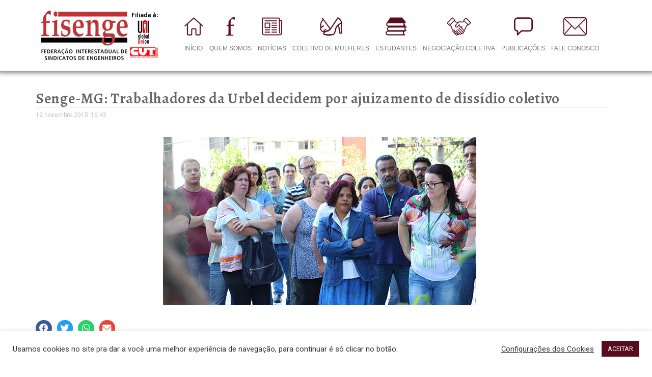

--- FILE ---
content_type: text/html; charset=UTF-8
request_url: https://fisenge.org.br/senge-mg-trabalhadores-da-urbel-decidem-por-ajuizamento-de-dissidio-coletivo/
body_size: 19513
content:
<!DOCTYPE html>
<html lang="pt-BR">
<head>
	<meta charset="UTF-8">
	<meta name="viewport" content="width=device-width, initial-scale=1.0, viewport-fit=cover" />		<title>Senge-MG: Trabalhadores da Urbel decidem por ajuizamento de dissídio coletivo</title>
<link href="https://fonts.googleapis.com/css?family=Roboto%3Aregular%2C%2C400%2C700%2C900%7CRaleway%3A800%2C%2C400%2C700%2C900" rel="stylesheet"><meta name='robots' content='max-image-preview:large' />
	<style>img:is([sizes="auto" i], [sizes^="auto," i]) { contain-intrinsic-size: 3000px 1500px }</style>
	<link rel='dns-prefetch' href='//fonts.googleapis.com' />
<link rel="alternate" type="application/rss+xml" title="Feed para Fisenge &raquo;" href="https://fisenge.org.br/feed/" />
<link rel="alternate" type="application/rss+xml" title="Feed de comentários para Fisenge &raquo;" href="https://fisenge.org.br/comments/feed/" />
<link rel="alternate" type="application/rss+xml" title="Feed de comentários para Fisenge &raquo; Senge-MG: Trabalhadores da Urbel decidem por ajuizamento de dissídio coletivo" href="https://fisenge.org.br/senge-mg-trabalhadores-da-urbel-decidem-por-ajuizamento-de-dissidio-coletivo/feed/" />
<script type="text/javascript">
/* <![CDATA[ */
window._wpemojiSettings = {"baseUrl":"https:\/\/s.w.org\/images\/core\/emoji\/16.0.1\/72x72\/","ext":".png","svgUrl":"https:\/\/s.w.org\/images\/core\/emoji\/16.0.1\/svg\/","svgExt":".svg","source":{"concatemoji":"https:\/\/fisenge.org.br\/wp-includes\/js\/wp-emoji-release.min.js?ver=09c688e319c92eab827e2d1151bdd237"}};
/*! This file is auto-generated */
!function(s,n){var o,i,e;function c(e){try{var t={supportTests:e,timestamp:(new Date).valueOf()};sessionStorage.setItem(o,JSON.stringify(t))}catch(e){}}function p(e,t,n){e.clearRect(0,0,e.canvas.width,e.canvas.height),e.fillText(t,0,0);var t=new Uint32Array(e.getImageData(0,0,e.canvas.width,e.canvas.height).data),a=(e.clearRect(0,0,e.canvas.width,e.canvas.height),e.fillText(n,0,0),new Uint32Array(e.getImageData(0,0,e.canvas.width,e.canvas.height).data));return t.every(function(e,t){return e===a[t]})}function u(e,t){e.clearRect(0,0,e.canvas.width,e.canvas.height),e.fillText(t,0,0);for(var n=e.getImageData(16,16,1,1),a=0;a<n.data.length;a++)if(0!==n.data[a])return!1;return!0}function f(e,t,n,a){switch(t){case"flag":return n(e,"\ud83c\udff3\ufe0f\u200d\u26a7\ufe0f","\ud83c\udff3\ufe0f\u200b\u26a7\ufe0f")?!1:!n(e,"\ud83c\udde8\ud83c\uddf6","\ud83c\udde8\u200b\ud83c\uddf6")&&!n(e,"\ud83c\udff4\udb40\udc67\udb40\udc62\udb40\udc65\udb40\udc6e\udb40\udc67\udb40\udc7f","\ud83c\udff4\u200b\udb40\udc67\u200b\udb40\udc62\u200b\udb40\udc65\u200b\udb40\udc6e\u200b\udb40\udc67\u200b\udb40\udc7f");case"emoji":return!a(e,"\ud83e\udedf")}return!1}function g(e,t,n,a){var r="undefined"!=typeof WorkerGlobalScope&&self instanceof WorkerGlobalScope?new OffscreenCanvas(300,150):s.createElement("canvas"),o=r.getContext("2d",{willReadFrequently:!0}),i=(o.textBaseline="top",o.font="600 32px Arial",{});return e.forEach(function(e){i[e]=t(o,e,n,a)}),i}function t(e){var t=s.createElement("script");t.src=e,t.defer=!0,s.head.appendChild(t)}"undefined"!=typeof Promise&&(o="wpEmojiSettingsSupports",i=["flag","emoji"],n.supports={everything:!0,everythingExceptFlag:!0},e=new Promise(function(e){s.addEventListener("DOMContentLoaded",e,{once:!0})}),new Promise(function(t){var n=function(){try{var e=JSON.parse(sessionStorage.getItem(o));if("object"==typeof e&&"number"==typeof e.timestamp&&(new Date).valueOf()<e.timestamp+604800&&"object"==typeof e.supportTests)return e.supportTests}catch(e){}return null}();if(!n){if("undefined"!=typeof Worker&&"undefined"!=typeof OffscreenCanvas&&"undefined"!=typeof URL&&URL.createObjectURL&&"undefined"!=typeof Blob)try{var e="postMessage("+g.toString()+"("+[JSON.stringify(i),f.toString(),p.toString(),u.toString()].join(",")+"));",a=new Blob([e],{type:"text/javascript"}),r=new Worker(URL.createObjectURL(a),{name:"wpTestEmojiSupports"});return void(r.onmessage=function(e){c(n=e.data),r.terminate(),t(n)})}catch(e){}c(n=g(i,f,p,u))}t(n)}).then(function(e){for(var t in e)n.supports[t]=e[t],n.supports.everything=n.supports.everything&&n.supports[t],"flag"!==t&&(n.supports.everythingExceptFlag=n.supports.everythingExceptFlag&&n.supports[t]);n.supports.everythingExceptFlag=n.supports.everythingExceptFlag&&!n.supports.flag,n.DOMReady=!1,n.readyCallback=function(){n.DOMReady=!0}}).then(function(){return e}).then(function(){var e;n.supports.everything||(n.readyCallback(),(e=n.source||{}).concatemoji?t(e.concatemoji):e.wpemoji&&e.twemoji&&(t(e.twemoji),t(e.wpemoji)))}))}((window,document),window._wpemojiSettings);
/* ]]> */
</script>
<link rel='stylesheet' id='acy_front_messages_css-css' href='https://fisenge.org.br/wp-content/plugins/acymailing/media/css/front/messages.min.css?v=1748291692&#038;ver=09c688e319c92eab827e2d1151bdd237' type='text/css' media='all' />
<link rel='stylesheet' id='dashicons-css' href='https://fisenge.org.br/wp-includes/css/dashicons.min.css?ver=09c688e319c92eab827e2d1151bdd237' type='text/css' media='all' />
<link rel='stylesheet' id='post-views-counter-frontend-css' href='https://fisenge.org.br/wp-content/plugins/post-views-counter/css/frontend.min.css?ver=1.6.0' type='text/css' media='all' />
<link rel='stylesheet' id='sbi_styles-css' href='https://fisenge.org.br/wp-content/plugins/instagram-feed/css/sbi-styles.min.css?ver=6.10.0' type='text/css' media='all' />
<style id='wp-emoji-styles-inline-css' type='text/css'>

	img.wp-smiley, img.emoji {
		display: inline !important;
		border: none !important;
		box-shadow: none !important;
		height: 1em !important;
		width: 1em !important;
		margin: 0 0.07em !important;
		vertical-align: -0.1em !important;
		background: none !important;
		padding: 0 !important;
	}
</style>
<link rel='stylesheet' id='wp-block-library-css' href='https://fisenge.org.br/wp-includes/css/dist/block-library/style.min.css?ver=09c688e319c92eab827e2d1151bdd237' type='text/css' media='all' />
<style id='classic-theme-styles-inline-css' type='text/css'>
/*! This file is auto-generated */
.wp-block-button__link{color:#fff;background-color:#32373c;border-radius:9999px;box-shadow:none;text-decoration:none;padding:calc(.667em + 2px) calc(1.333em + 2px);font-size:1.125em}.wp-block-file__button{background:#32373c;color:#fff;text-decoration:none}
</style>
<style id='pdfemb-pdf-embedder-viewer-style-inline-css' type='text/css'>
.wp-block-pdfemb-pdf-embedder-viewer{max-width:none}

</style>
<style id='global-styles-inline-css' type='text/css'>
:root{--wp--preset--aspect-ratio--square: 1;--wp--preset--aspect-ratio--4-3: 4/3;--wp--preset--aspect-ratio--3-4: 3/4;--wp--preset--aspect-ratio--3-2: 3/2;--wp--preset--aspect-ratio--2-3: 2/3;--wp--preset--aspect-ratio--16-9: 16/9;--wp--preset--aspect-ratio--9-16: 9/16;--wp--preset--color--black: #000000;--wp--preset--color--cyan-bluish-gray: #abb8c3;--wp--preset--color--white: #ffffff;--wp--preset--color--pale-pink: #f78da7;--wp--preset--color--vivid-red: #cf2e2e;--wp--preset--color--luminous-vivid-orange: #ff6900;--wp--preset--color--luminous-vivid-amber: #fcb900;--wp--preset--color--light-green-cyan: #7bdcb5;--wp--preset--color--vivid-green-cyan: #00d084;--wp--preset--color--pale-cyan-blue: #8ed1fc;--wp--preset--color--vivid-cyan-blue: #0693e3;--wp--preset--color--vivid-purple: #9b51e0;--wp--preset--gradient--vivid-cyan-blue-to-vivid-purple: linear-gradient(135deg,rgba(6,147,227,1) 0%,rgb(155,81,224) 100%);--wp--preset--gradient--light-green-cyan-to-vivid-green-cyan: linear-gradient(135deg,rgb(122,220,180) 0%,rgb(0,208,130) 100%);--wp--preset--gradient--luminous-vivid-amber-to-luminous-vivid-orange: linear-gradient(135deg,rgba(252,185,0,1) 0%,rgba(255,105,0,1) 100%);--wp--preset--gradient--luminous-vivid-orange-to-vivid-red: linear-gradient(135deg,rgba(255,105,0,1) 0%,rgb(207,46,46) 100%);--wp--preset--gradient--very-light-gray-to-cyan-bluish-gray: linear-gradient(135deg,rgb(238,238,238) 0%,rgb(169,184,195) 100%);--wp--preset--gradient--cool-to-warm-spectrum: linear-gradient(135deg,rgb(74,234,220) 0%,rgb(151,120,209) 20%,rgb(207,42,186) 40%,rgb(238,44,130) 60%,rgb(251,105,98) 80%,rgb(254,248,76) 100%);--wp--preset--gradient--blush-light-purple: linear-gradient(135deg,rgb(255,206,236) 0%,rgb(152,150,240) 100%);--wp--preset--gradient--blush-bordeaux: linear-gradient(135deg,rgb(254,205,165) 0%,rgb(254,45,45) 50%,rgb(107,0,62) 100%);--wp--preset--gradient--luminous-dusk: linear-gradient(135deg,rgb(255,203,112) 0%,rgb(199,81,192) 50%,rgb(65,88,208) 100%);--wp--preset--gradient--pale-ocean: linear-gradient(135deg,rgb(255,245,203) 0%,rgb(182,227,212) 50%,rgb(51,167,181) 100%);--wp--preset--gradient--electric-grass: linear-gradient(135deg,rgb(202,248,128) 0%,rgb(113,206,126) 100%);--wp--preset--gradient--midnight: linear-gradient(135deg,rgb(2,3,129) 0%,rgb(40,116,252) 100%);--wp--preset--font-size--small: 13px;--wp--preset--font-size--medium: 20px;--wp--preset--font-size--large: 36px;--wp--preset--font-size--x-large: 42px;--wp--preset--spacing--20: 0.44rem;--wp--preset--spacing--30: 0.67rem;--wp--preset--spacing--40: 1rem;--wp--preset--spacing--50: 1.5rem;--wp--preset--spacing--60: 2.25rem;--wp--preset--spacing--70: 3.38rem;--wp--preset--spacing--80: 5.06rem;--wp--preset--shadow--natural: 6px 6px 9px rgba(0, 0, 0, 0.2);--wp--preset--shadow--deep: 12px 12px 50px rgba(0, 0, 0, 0.4);--wp--preset--shadow--sharp: 6px 6px 0px rgba(0, 0, 0, 0.2);--wp--preset--shadow--outlined: 6px 6px 0px -3px rgba(255, 255, 255, 1), 6px 6px rgba(0, 0, 0, 1);--wp--preset--shadow--crisp: 6px 6px 0px rgba(0, 0, 0, 1);}:where(.is-layout-flex){gap: 0.5em;}:where(.is-layout-grid){gap: 0.5em;}body .is-layout-flex{display: flex;}.is-layout-flex{flex-wrap: wrap;align-items: center;}.is-layout-flex > :is(*, div){margin: 0;}body .is-layout-grid{display: grid;}.is-layout-grid > :is(*, div){margin: 0;}:where(.wp-block-columns.is-layout-flex){gap: 2em;}:where(.wp-block-columns.is-layout-grid){gap: 2em;}:where(.wp-block-post-template.is-layout-flex){gap: 1.25em;}:where(.wp-block-post-template.is-layout-grid){gap: 1.25em;}.has-black-color{color: var(--wp--preset--color--black) !important;}.has-cyan-bluish-gray-color{color: var(--wp--preset--color--cyan-bluish-gray) !important;}.has-white-color{color: var(--wp--preset--color--white) !important;}.has-pale-pink-color{color: var(--wp--preset--color--pale-pink) !important;}.has-vivid-red-color{color: var(--wp--preset--color--vivid-red) !important;}.has-luminous-vivid-orange-color{color: var(--wp--preset--color--luminous-vivid-orange) !important;}.has-luminous-vivid-amber-color{color: var(--wp--preset--color--luminous-vivid-amber) !important;}.has-light-green-cyan-color{color: var(--wp--preset--color--light-green-cyan) !important;}.has-vivid-green-cyan-color{color: var(--wp--preset--color--vivid-green-cyan) !important;}.has-pale-cyan-blue-color{color: var(--wp--preset--color--pale-cyan-blue) !important;}.has-vivid-cyan-blue-color{color: var(--wp--preset--color--vivid-cyan-blue) !important;}.has-vivid-purple-color{color: var(--wp--preset--color--vivid-purple) !important;}.has-black-background-color{background-color: var(--wp--preset--color--black) !important;}.has-cyan-bluish-gray-background-color{background-color: var(--wp--preset--color--cyan-bluish-gray) !important;}.has-white-background-color{background-color: var(--wp--preset--color--white) !important;}.has-pale-pink-background-color{background-color: var(--wp--preset--color--pale-pink) !important;}.has-vivid-red-background-color{background-color: var(--wp--preset--color--vivid-red) !important;}.has-luminous-vivid-orange-background-color{background-color: var(--wp--preset--color--luminous-vivid-orange) !important;}.has-luminous-vivid-amber-background-color{background-color: var(--wp--preset--color--luminous-vivid-amber) !important;}.has-light-green-cyan-background-color{background-color: var(--wp--preset--color--light-green-cyan) !important;}.has-vivid-green-cyan-background-color{background-color: var(--wp--preset--color--vivid-green-cyan) !important;}.has-pale-cyan-blue-background-color{background-color: var(--wp--preset--color--pale-cyan-blue) !important;}.has-vivid-cyan-blue-background-color{background-color: var(--wp--preset--color--vivid-cyan-blue) !important;}.has-vivid-purple-background-color{background-color: var(--wp--preset--color--vivid-purple) !important;}.has-black-border-color{border-color: var(--wp--preset--color--black) !important;}.has-cyan-bluish-gray-border-color{border-color: var(--wp--preset--color--cyan-bluish-gray) !important;}.has-white-border-color{border-color: var(--wp--preset--color--white) !important;}.has-pale-pink-border-color{border-color: var(--wp--preset--color--pale-pink) !important;}.has-vivid-red-border-color{border-color: var(--wp--preset--color--vivid-red) !important;}.has-luminous-vivid-orange-border-color{border-color: var(--wp--preset--color--luminous-vivid-orange) !important;}.has-luminous-vivid-amber-border-color{border-color: var(--wp--preset--color--luminous-vivid-amber) !important;}.has-light-green-cyan-border-color{border-color: var(--wp--preset--color--light-green-cyan) !important;}.has-vivid-green-cyan-border-color{border-color: var(--wp--preset--color--vivid-green-cyan) !important;}.has-pale-cyan-blue-border-color{border-color: var(--wp--preset--color--pale-cyan-blue) !important;}.has-vivid-cyan-blue-border-color{border-color: var(--wp--preset--color--vivid-cyan-blue) !important;}.has-vivid-purple-border-color{border-color: var(--wp--preset--color--vivid-purple) !important;}.has-vivid-cyan-blue-to-vivid-purple-gradient-background{background: var(--wp--preset--gradient--vivid-cyan-blue-to-vivid-purple) !important;}.has-light-green-cyan-to-vivid-green-cyan-gradient-background{background: var(--wp--preset--gradient--light-green-cyan-to-vivid-green-cyan) !important;}.has-luminous-vivid-amber-to-luminous-vivid-orange-gradient-background{background: var(--wp--preset--gradient--luminous-vivid-amber-to-luminous-vivid-orange) !important;}.has-luminous-vivid-orange-to-vivid-red-gradient-background{background: var(--wp--preset--gradient--luminous-vivid-orange-to-vivid-red) !important;}.has-very-light-gray-to-cyan-bluish-gray-gradient-background{background: var(--wp--preset--gradient--very-light-gray-to-cyan-bluish-gray) !important;}.has-cool-to-warm-spectrum-gradient-background{background: var(--wp--preset--gradient--cool-to-warm-spectrum) !important;}.has-blush-light-purple-gradient-background{background: var(--wp--preset--gradient--blush-light-purple) !important;}.has-blush-bordeaux-gradient-background{background: var(--wp--preset--gradient--blush-bordeaux) !important;}.has-luminous-dusk-gradient-background{background: var(--wp--preset--gradient--luminous-dusk) !important;}.has-pale-ocean-gradient-background{background: var(--wp--preset--gradient--pale-ocean) !important;}.has-electric-grass-gradient-background{background: var(--wp--preset--gradient--electric-grass) !important;}.has-midnight-gradient-background{background: var(--wp--preset--gradient--midnight) !important;}.has-small-font-size{font-size: var(--wp--preset--font-size--small) !important;}.has-medium-font-size{font-size: var(--wp--preset--font-size--medium) !important;}.has-large-font-size{font-size: var(--wp--preset--font-size--large) !important;}.has-x-large-font-size{font-size: var(--wp--preset--font-size--x-large) !important;}
:where(.wp-block-post-template.is-layout-flex){gap: 1.25em;}:where(.wp-block-post-template.is-layout-grid){gap: 1.25em;}
:where(.wp-block-columns.is-layout-flex){gap: 2em;}:where(.wp-block-columns.is-layout-grid){gap: 2em;}
:root :where(.wp-block-pullquote){font-size: 1.5em;line-height: 1.6;}
</style>
<link rel='stylesheet' id='cookie-law-info-css' href='https://fisenge.org.br/wp-content/plugins/cookie-law-info/legacy/public/css/cookie-law-info-public.css?ver=3.3.8' type='text/css' media='all' />
<link rel='stylesheet' id='cookie-law-info-gdpr-css' href='https://fisenge.org.br/wp-content/plugins/cookie-law-info/legacy/public/css/cookie-law-info-gdpr.css?ver=3.3.8' type='text/css' media='all' />
<link rel='stylesheet' id='elementskit-parallax-style-css' href='https://fisenge.org.br/wp-content/themes/exhibz/core/parallax/assets/css/style.css?ver=1769446402' type='text/css' media='all' />
<link rel='stylesheet' id='elementor-icons-css' href='https://fisenge.org.br/wp-content/plugins/elementor/assets/lib/eicons/css/elementor-icons.min.css?ver=5.18.0' type='text/css' media='all' />
<link rel='stylesheet' id='elementor-frontend-legacy-css' href='https://fisenge.org.br/wp-content/plugins/elementor/assets/css/frontend-legacy.min.css?ver=3.12.0' type='text/css' media='all' />
<link rel='stylesheet' id='elementor-frontend-css' href='https://fisenge.org.br/wp-content/plugins/elementor/assets/css/frontend.min.css?ver=3.12.0' type='text/css' media='all' />
<link rel='stylesheet' id='swiper-css' href='https://fisenge.org.br/wp-content/plugins/elementor/assets/lib/swiper/css/swiper.min.css?ver=5.3.6' type='text/css' media='all' />
<link rel='stylesheet' id='elementor-post-23602-css' href='https://fisenge.org.br/wp-content/uploads/elementor/css/post-23602.css?ver=1750077818' type='text/css' media='all' />
<link rel='stylesheet' id='elementor-pro-css' href='https://fisenge.org.br/wp-content/plugins/elementor-pro/assets/css/frontend.min.css?ver=3.12.0' type='text/css' media='all' />
<link rel='stylesheet' id='font-awesome-5-all-css' href='https://fisenge.org.br/wp-content/plugins/elementor/assets/lib/font-awesome/css/all.min.css?ver=3.12.0' type='text/css' media='all' />
<link rel='stylesheet' id='font-awesome-4-shim-css' href='https://fisenge.org.br/wp-content/plugins/elementor/assets/lib/font-awesome/css/v4-shims.min.css?ver=3.12.0' type='text/css' media='all' />
<link rel='stylesheet' id='sbistyles-css' href='https://fisenge.org.br/wp-content/plugins/instagram-feed/css/sbi-styles.min.css?ver=6.10.0' type='text/css' media='all' />
<link rel='stylesheet' id='elementor-global-css' href='https://fisenge.org.br/wp-content/uploads/elementor/css/global.css?ver=1750077819' type='text/css' media='all' />
<link rel='stylesheet' id='elementor-post-1998-css' href='https://fisenge.org.br/wp-content/uploads/elementor/css/post-1998.css?ver=1750077819' type='text/css' media='all' />
<link rel='stylesheet' id='elementor-post-4212-css' href='https://fisenge.org.br/wp-content/uploads/elementor/css/post-4212.css?ver=1750077819' type='text/css' media='all' />
<link rel='stylesheet' id='elementor-post-4312-css' href='https://fisenge.org.br/wp-content/uploads/elementor/css/post-4312.css?ver=1750077819' type='text/css' media='all' />
<link rel='stylesheet' id='exhibz-fonts-css' href='https://fonts.googleapis.com/css?family=Raleway%3A400%2C500%2C600%2C700%2C800%2C900%7CRoboto%3A400%2C700&#038;ver=1769446402' type='text/css' media='all' />
<link rel='stylesheet' id='bootstrap-css' href='https://fisenge.org.br/wp-content/themes/exhibz/assets/css/bootstrap.min.css?ver=1769446402' type='text/css' media='all' />
<link rel='stylesheet' id='font-awesome-css' href='https://fisenge.org.br/wp-content/plugins/elementor/assets/lib/font-awesome/css/font-awesome.min.css?ver=4.7.0' type='text/css' media='all' />
<link rel='stylesheet' id='icofont-css' href='https://fisenge.org.br/wp-content/themes/exhibz/assets/css/icofont.css?ver=1769446402' type='text/css' media='all' />
<link rel='stylesheet' id='magnific-popup-css' href='https://fisenge.org.br/wp-content/themes/exhibz/assets/css/magnific-popup.css?ver=1769446402' type='text/css' media='all' />
<link rel='stylesheet' id='owl-carousel-css' href='https://fisenge.org.br/wp-content/themes/exhibz/assets/css/owl.carousel.min.css?ver=1769446402' type='text/css' media='all' />
<link rel='stylesheet' id='exhibz-woocommerce-css' href='https://fisenge.org.br/wp-content/themes/exhibz/assets/css/woocommerce.css?ver=1769446402' type='text/css' media='all' />
<link rel='stylesheet' id='exhibz-gutenberg-custom-css' href='https://fisenge.org.br/wp-content/themes/exhibz/assets/css/gutenberg-custom.css?ver=1769446402' type='text/css' media='all' />
<link rel='stylesheet' id='exhibz-style-css' href='https://fisenge.org.br/wp-content/themes/exhibz/assets/css/master.css?ver=1769446402' type='text/css' media='all' />
<style id='exhibz-style-inline-css' type='text/css'>

        body{ font-family:"Roboto";font-size:16px;font-weight:regular;color: #5a5a5a; }

        h1,h2{
            font-family:"Raleway";font-size:24px;font-weight:800;
        }
        h3{ 
            font-family:"Raleway";font-style:normal;font-weight:700; 
        }

        h4{ 
            font-family:"Roboto";font-style:normal;font-weight:700;
        }

        a, .post-meta span i, .entry-header .entry-title a:hover, .sidebar ul li a:hover,
        .navbar.navbar-light ul.navbar-nav > li ul.dropdown-menu li:hover a,
        .elementor-widget-exhibz-latestnews .post:hover .post-body .entry-header .entry-title a,
        .btn-link:hover, .footer-menu ul li a:hover, .schedule-tabs-item .schedule-listing-item .schedule-slot-time,
        .navbar.navbar-light ul.navbar-nav > li ul.dropdown-menu li .dropdown-item.active{
            color: #580b1c;
        }

        a:hover,.navbar.navbar-light ul.navbar-nav > li ul.dropdown-menu li.active a{
            color: #580b1c;
        }

        .entry-header .entry-title a,
        .ts-title,
        h1, h2, h3, h4,h5,
        .elementor-widget-exhibz-latestnews .post .post-body .entry-header .entry-title a,
        .blog-single .post-navigation h3,
        .entry-content h3{
            color: #1c1c24;
        }
     
        body{
            background-color: #fff;
        }

        body,
        .post-navigation span,
        .post-meta,
        .post-meta a{
            color:  #5a5a5a;
        }
        .single-intro-text .count-number, .sticky.post .meta-featured-post,
        .sidebar .widget .widget-title:before, .pagination li.active a, .pagination li:hover a,
        .pagination li.active a:hover, .pagination li:hover a:hover,
        .sidebar .widget.widget_search .input-group-btn, .tag-lists a:hover, .tagcloud a:hover,
        .BackTo, .ticket-btn.btn:hover, .schedule-listing .schedule-slot-time,
        .btn-primary, .navbar-toggler, .schedule-tabs-item ul li:before,
        .ts-footer-social ul li a:hover, .ts-schedule-nav ul li a.active{
            background: #580b1c;
        }

        .ts-map-tabs .elementor-tabs-wrapper .elementor-tab-title.elementor-active a{
            color: #580b1c;
        }

        .ts-map-tabs .elementor-tabs-wrapper .elementor-tab-title.elementor-active a,
        .ts-map-tabs .elementor-tabs-wrapper .elementor-tab-title a:before,
        .schedule-tabs-item .schedule-listing-item:after{
            border-color: #580b1c;
        }

        .ts-schedule-nav ul li a:before{
            border-color: transparent #580b1c transparent transparent;
        }
        
        .woocommerce ul.products li.product .added_to_cart:hover,
            .woocommerce #respond input#submit.alt:hover, .woocommerce a.button.alt:hover, .woocommerce button.button.alt:hover, .woocommerce input.button.alt:hover{background-color: #580b1c;}
            .woocommerce ul.products li.product .button,.woocommerce ul.products li.product .added_to_cart,
			.woocommerce nav.woocommerce-pagination ul li a:focus, .woocommerce nav.woocommerce-pagination ul li a:hover, .woocommerce nav.woocommerce-pagination ul li span.current,
			.woocommerce #respond input#submit.alt, .woocommerce a.button.alt, .woocommerce button.button.alt, .woocommerce input.button.alt,.sponsor-web-link a:hover i
        {
          background-color: #580b1c;
          color: #fff;
        }

        
            .ticket-btn.btn{
               background-color: #00c1c1;  
          }
          

        .ts-footer{
            background-color: #1a1831;
            padding-top:295px;
        }
              

        
</style>
<link rel='stylesheet' id='google-fonts-1-css' href='https://fonts.googleapis.com/css?family=Roboto%3A100%2C100italic%2C200%2C200italic%2C300%2C300italic%2C400%2C400italic%2C500%2C500italic%2C600%2C600italic%2C700%2C700italic%2C800%2C800italic%2C900%2C900italic%7CRoboto+Slab%3A100%2C100italic%2C200%2C200italic%2C300%2C300italic%2C400%2C400italic%2C500%2C500italic%2C600%2C600italic%2C700%2C700italic%2C800%2C800italic%2C900%2C900italic%7CAlegreya%3A100%2C100italic%2C200%2C200italic%2C300%2C300italic%2C400%2C400italic%2C500%2C500italic%2C600%2C600italic%2C700%2C700italic%2C800%2C800italic%2C900%2C900italic&#038;display=auto&#038;ver=09c688e319c92eab827e2d1151bdd237' type='text/css' media='all' />
<link rel='stylesheet' id='elementor-icons-shared-0-css' href='https://fisenge.org.br/wp-content/plugins/elementor/assets/lib/font-awesome/css/fontawesome.min.css?ver=5.15.3' type='text/css' media='all' />
<link rel='stylesheet' id='elementor-icons-fa-brands-css' href='https://fisenge.org.br/wp-content/plugins/elementor/assets/lib/font-awesome/css/brands.min.css?ver=5.15.3' type='text/css' media='all' />
<link rel="preconnect" href="https://fonts.gstatic.com/" crossorigin><script type="text/javascript" id="acy_front_messages_js-js-before">
/* <![CDATA[ */
var ACYM_AJAX_START = "https://fisenge.org.br/wp-admin/admin-ajax.php";
            var ACYM_AJAX_PARAMS = "?action=acymailing_router&noheader=1&nocache=1769446402";
            var ACYM_AJAX = ACYM_AJAX_START + ACYM_AJAX_PARAMS;
/* ]]> */
</script>
<script type="text/javascript" src="https://fisenge.org.br/wp-content/plugins/acymailing/media/js/front/messages.min.js?v=1748291692&amp;ver=09c688e319c92eab827e2d1151bdd237" id="acy_front_messages_js-js"></script>
<script type="text/javascript" src="https://fisenge.org.br/wp-includes/js/jquery/jquery.min.js?ver=3.7.1" id="jquery-core-js"></script>
<script type="text/javascript" src="https://fisenge.org.br/wp-includes/js/jquery/jquery-migrate.min.js?ver=3.4.1" id="jquery-migrate-js"></script>
<script type="text/javascript" id="file_uploads_nfpluginsettings-js-extra">
/* <![CDATA[ */
var params = {"clearLogRestUrl":"https:\/\/fisenge.org.br\/wp-json\/nf-file-uploads\/debug-log\/delete-all","clearLogButtonId":"file_uploads_clear_debug_logger","downloadLogRestUrl":"https:\/\/fisenge.org.br\/wp-json\/nf-file-uploads\/debug-log\/get-all","downloadLogButtonId":"file_uploads_download_debug_logger"};
/* ]]> */
</script>
<script type="text/javascript" src="https://fisenge.org.br/wp-content/plugins/ninja-forms-uploads/assets/js/nfpluginsettings.js?ver=3.3.20" id="file_uploads_nfpluginsettings-js"></script>
<script type="text/javascript" id="cookie-law-info-js-extra">
/* <![CDATA[ */
var Cli_Data = {"nn_cookie_ids":[],"cookielist":[],"non_necessary_cookies":[],"ccpaEnabled":"","ccpaRegionBased":"","ccpaBarEnabled":"","strictlyEnabled":["necessary","obligatoire"],"ccpaType":"gdpr","js_blocking":"1","custom_integration":"","triggerDomRefresh":"","secure_cookies":""};
var cli_cookiebar_settings = {"animate_speed_hide":"500","animate_speed_show":"500","background":"#FFF","border":"#b1a6a6c2","border_on":"","button_1_button_colour":"#580b1c","button_1_button_hover":"#460916","button_1_link_colour":"#fff","button_1_as_button":"1","button_1_new_win":"","button_2_button_colour":"#333","button_2_button_hover":"#292929","button_2_link_colour":"#444","button_2_as_button":"","button_2_hidebar":"","button_3_button_colour":"#3566bb","button_3_button_hover":"#2a5296","button_3_link_colour":"#fff","button_3_as_button":"1","button_3_new_win":"","button_4_button_colour":"#000","button_4_button_hover":"#000000","button_4_link_colour":"#333333","button_4_as_button":"","button_7_button_colour":"#61a229","button_7_button_hover":"#4e8221","button_7_link_colour":"#fff","button_7_as_button":"1","button_7_new_win":"","font_family":"inherit","header_fix":"","notify_animate_hide":"1","notify_animate_show":"1","notify_div_id":"#cookie-law-info-bar","notify_position_horizontal":"right","notify_position_vertical":"bottom","scroll_close":"","scroll_close_reload":"","accept_close_reload":"","reject_close_reload":"","showagain_tab":"","showagain_background":"#fff","showagain_border":"#000","showagain_div_id":"#cookie-law-info-again","showagain_x_position":"100px","text":"#333333","show_once_yn":"","show_once":"10000","logging_on":"","as_popup":"","popup_overlay":"1","bar_heading_text":"","cookie_bar_as":"banner","popup_showagain_position":"bottom-right","widget_position":"left"};
var log_object = {"ajax_url":"https:\/\/fisenge.org.br\/wp-admin\/admin-ajax.php"};
/* ]]> */
</script>
<script type="text/javascript" src="https://fisenge.org.br/wp-content/plugins/cookie-law-info/legacy/public/js/cookie-law-info-public.js?ver=3.3.8" id="cookie-law-info-js"></script>
<script type="text/javascript" src="https://fisenge.org.br/wp-content/themes/exhibz/core/parallax/assets/js/attrparallax.js?ver=1769446402" id="attrparallax-js"></script>
<script type="text/javascript" src="https://fisenge.org.br/wp-content/plugins/elementor/assets/lib/font-awesome/js/v4-shims.min.js?ver=3.12.0" id="font-awesome-4-shim-js"></script>
<link rel="https://api.w.org/" href="https://fisenge.org.br/wp-json/" /><link rel="alternate" title="JSON" type="application/json" href="https://fisenge.org.br/wp-json/wp/v2/posts/18602" /><link rel="EditURI" type="application/rsd+xml" title="RSD" href="https://fisenge.org.br/xmlrpc.php?rsd" />
<link rel='shortlink' href='https://fisenge.org.br/?p=18602' />
<link rel="alternate" title="oEmbed (JSON)" type="application/json+oembed" href="https://fisenge.org.br/wp-json/oembed/1.0/embed?url=https%3A%2F%2Ffisenge.org.br%2Fsenge-mg-trabalhadores-da-urbel-decidem-por-ajuizamento-de-dissidio-coletivo%2F" />
<link rel="alternate" title="oEmbed (XML)" type="text/xml+oembed" href="https://fisenge.org.br/wp-json/oembed/1.0/embed?url=https%3A%2F%2Ffisenge.org.br%2Fsenge-mg-trabalhadores-da-urbel-decidem-por-ajuizamento-de-dissidio-coletivo%2F&#038;format=xml" />

		<!-- GA Google Analytics @ https://m0n.co/ga -->
		<script>
			(function(i,s,o,g,r,a,m){i['GoogleAnalyticsObject']=r;i[r]=i[r]||function(){
			(i[r].q=i[r].q||[]).push(arguments)},i[r].l=1*new Date();a=s.createElement(o),
			m=s.getElementsByTagName(o)[0];a.async=1;a.src=g;m.parentNode.insertBefore(a,m)
			})(window,document,'script','https://www.google-analytics.com/analytics.js','ga');
			ga('create', 'UA-63929631-1', 'auto');
			ga('send', 'pageview');
		</script>

	
			<script type="text/javascript">
				var elementskit_section_parallax_data = {};
				var elementskit_module_parallax_url = "https://fisenge.org.br/wp-content/themes/exhibz/core/parallax/"
			</script>
		<meta name="generator" content="Elementor 3.12.0; features: a11y_improvements, additional_custom_breakpoints; settings: css_print_method-external, google_font-enabled, font_display-auto">
<!-- SEO meta tags powered by SmartCrawl https://wpmudev.com/project/smartcrawl-wordpress-seo/ -->
<meta name="description" content="Os trabalhadores da Urbel inconformados com o descaso da negociação, decidiram pelo ajuizamento de dissídio coletivo, em assembleia unificada realizada na m ..." />
<script type="application/ld+json">{"@context":"https:\/\/schema.org","@graph":[{"@type":"WPHeader","url":"https:\/\/fisenge.org.br\/senge-mg-trabalhadores-da-urbel-decidem-por-ajuizamento-de-dissidio-coletivo\/","headline":"Senge-MG: Trabalhadores da Urbel decidem por ajuizamento de diss\u00eddio coletivo","description":"Os trabalhadores da Urbel inconformados com o descaso da negocia\u00e7\u00e3o, decidiram pelo ajuizamento de diss\u00eddio coletivo, em assembleia unificada realizada na m ..."},{"@type":"WPFooter","url":"https:\/\/fisenge.org.br\/senge-mg-trabalhadores-da-urbel-decidem-por-ajuizamento-de-dissidio-coletivo\/","headline":"Senge-MG: Trabalhadores da Urbel decidem por ajuizamento de diss\u00eddio coletivo","description":"Os trabalhadores da Urbel inconformados com o descaso da negocia\u00e7\u00e3o, decidiram pelo ajuizamento de diss\u00eddio coletivo, em assembleia unificada realizada na m ...","copyrightYear":"2026"},{"@type":"Organization","@id":"https:\/\/fisenge.org.br\/#schema-publishing-organization","url":"https:\/\/fisenge.org.br","name":"Fisenge - Federa\u00e7\u00e3o Interestadual de Sindicatos de Engenheiros","logo":{"@type":"ImageObject","@id":"https:\/\/fisenge.org.br\/#schema-organization-logo","url":"https:\/\/fisenge.org.br\/wp-content\/uploads\/2020\/09\/logo3-2.png","height":60,"width":60}},{"@type":"WebSite","@id":"https:\/\/fisenge.org.br\/#schema-website","url":"https:\/\/fisenge.org.br","name":"Fisenge - Federa\u00e7\u00e3o Interestadual de Sindicatos de Engenheiros","encoding":"UTF-8","potentialAction":{"@type":"SearchAction","target":"https:\/\/fisenge.org.br\/search\/{search_term_string}\/","query-input":"required name=search_term_string"},"image":{"@type":"ImageObject","@id":"https:\/\/fisenge.org.br\/#schema-site-logo","url":"https:\/\/fisenge.org.br\/wp-content\/uploads\/2020\/09\/logo3-2.png","height":99,"width":231}},{"@type":"BreadcrumbList","@id":"https:\/\/fisenge.org.br\/senge-mg-trabalhadores-da-urbel-decidem-por-ajuizamento-de-dissidio-coletivo?page&name=senge-mg-trabalhadores-da-urbel-decidem-por-ajuizamento-de-dissidio-coletivo\/#breadcrumb","itemListElement":[{"@type":"ListItem","position":1,"name":"Home","item":"https:\/\/fisenge.org.br"},{"@type":"ListItem","position":2,"name":"Blog","item":"https:\/\/fisenge.org.br\/blog\/"},{"@type":"ListItem","position":3,"name":"Not\u00edcias","item":"https:\/\/fisenge.org.br\/category\/noticias\/"},{"@type":"ListItem","position":4,"name":"Senge-MG: Trabalhadores da Urbel decidem por ajuizamento de diss\u00eddio coletivo"}]},{"@type":"Person","@id":"https:\/\/fisenge.org.br\/author\/admin_fisenge\/#schema-author","name":"Fisenge"},{"@type":"WebPage","@id":"https:\/\/fisenge.org.br\/senge-mg-trabalhadores-da-urbel-decidem-por-ajuizamento-de-dissidio-coletivo\/#schema-webpage","isPartOf":{"@id":"https:\/\/fisenge.org.br\/#schema-website"},"publisher":{"@id":"https:\/\/fisenge.org.br\/#schema-publishing-organization"},"url":"https:\/\/fisenge.org.br\/senge-mg-trabalhadores-da-urbel-decidem-por-ajuizamento-de-dissidio-coletivo\/","hasPart":[{"@type":"SiteNavigationElement","@id":"https:\/\/fisenge.org.br\/senge-mg-trabalhadores-da-urbel-decidem-por-ajuizamento-de-dissidio-coletivo\/#schema-nav-element-14365","name":"<img src=\"https:\/\/fisenge.org.br\/wp-content\/uploads\/2020\/09\/house-2.png\"><span>In\u00edcio<\/span>","url":"https:\/\/fisenge.org.br\/"},{"@type":"SiteNavigationElement","@id":"https:\/\/fisenge.org.br\/senge-mg-trabalhadores-da-urbel-decidem-por-ajuizamento-de-dissidio-coletivo\/#schema-nav-element-14366","name":"<img src=\"https:\/\/fisenge.org.br\/wp-content\/uploads\/2020\/09\/quem-somos2-3.png\"><span>Quem Somos<\/span>","url":"https:\/\/fisenge.org.br\/quem-somos\/"},{"@type":"SiteNavigationElement","@id":"https:\/\/fisenge.org.br\/senge-mg-trabalhadores-da-urbel-decidem-por-ajuizamento-de-dissidio-coletivo\/#schema-nav-element-14367","name":"","url":"https:\/\/fisenge.org.br\/a-fisenge\/"},{"@type":"SiteNavigationElement","@id":"https:\/\/fisenge.org.br\/senge-mg-trabalhadores-da-urbel-decidem-por-ajuizamento-de-dissidio-coletivo\/#schema-nav-element-14368","name":"","url":"https:\/\/fisenge.org.br\/diretoria\/"},{"@type":"SiteNavigationElement","@id":"https:\/\/fisenge.org.br\/senge-mg-trabalhadores-da-urbel-decidem-por-ajuizamento-de-dissidio-coletivo\/#schema-nav-element-14369","name":"","url":"https:\/\/fisenge.org.br\/sindicatos\/"},{"@type":"SiteNavigationElement","@id":"https:\/\/fisenge.org.br\/senge-mg-trabalhadores-da-urbel-decidem-por-ajuizamento-de-dissidio-coletivo\/#schema-nav-element-583405","name":"","url":"https:\/\/fisenge.org.br\/congressos\/"},{"@type":"SiteNavigationElement","@id":"https:\/\/fisenge.org.br\/senge-mg-trabalhadores-da-urbel-decidem-por-ajuizamento-de-dissidio-coletivo\/#schema-nav-element-14370","name":"","url":"https:\/\/fisenge.org.br\/estatuto\/"},{"@type":"SiteNavigationElement","@id":"https:\/\/fisenge.org.br\/senge-mg-trabalhadores-da-urbel-decidem-por-ajuizamento-de-dissidio-coletivo\/#schema-nav-element-14371","name":"","url":"https:\/\/fisenge.org.br\/objetivos\/"},{"@type":"SiteNavigationElement","@id":"https:\/\/fisenge.org.br\/senge-mg-trabalhadores-da-urbel-decidem-por-ajuizamento-de-dissidio-coletivo\/#schema-nav-element-14372","name":"","url":"https:\/\/fisenge.org.br\/historia-da-fisenge\/"},{"@type":"SiteNavigationElement","@id":"https:\/\/fisenge.org.br\/senge-mg-trabalhadores-da-urbel-decidem-por-ajuizamento-de-dissidio-coletivo\/#schema-nav-element-14373","name":"<img src=\"https:\/\/fisenge.org.br\/wp-content\/uploads\/2020\/09\/newspaper-2.png\"><span>Not\u00edcias<\/span>","url":"https:\/\/fisenge.org.br\/noticias\/"},{"@type":"SiteNavigationElement","@id":"https:\/\/fisenge.org.br\/senge-mg-trabalhadores-da-urbel-decidem-por-ajuizamento-de-dissidio-coletivo\/#schema-nav-element-14374","name":"<img src=\"https:\/\/fisenge.org.br\/wp-content\/uploads\/2020\/09\/coletivo-mulheres2-2.png\"><span>Coletivo de Mulheres<\/span>","url":"https:\/\/fisenge.org.br\/coletivo-de-mulheres\/"},{"@type":"SiteNavigationElement","@id":"https:\/\/fisenge.org.br\/senge-mg-trabalhadores-da-urbel-decidem-por-ajuizamento-de-dissidio-coletivo\/#schema-nav-element-14375","name":"","url":"https:\/\/fisenge.org.br\/diretoria-coletivo-de-mulheres\/"},{"@type":"SiteNavigationElement","@id":"https:\/\/fisenge.org.br\/senge-mg-trabalhadores-da-urbel-decidem-por-ajuizamento-de-dissidio-coletivo\/#schema-nav-element-28943","name":"","url":"https:\/\/fisenge.org.br\/acoes-e-publicacoes\/"},{"@type":"SiteNavigationElement","@id":"https:\/\/fisenge.org.br\/senge-mg-trabalhadores-da-urbel-decidem-por-ajuizamento-de-dissidio-coletivo\/#schema-nav-element-14376","name":"Objetivos","url":"https:\/\/fisenge.org.br\/objetivos-coletivo-de-mulheres\/"},{"@type":"SiteNavigationElement","@id":"https:\/\/fisenge.org.br\/senge-mg-trabalhadores-da-urbel-decidem-por-ajuizamento-de-dissidio-coletivo\/#schema-nav-element-28942","name":"","url":"https:\/\/fisenge.org.br\/quadrinhos-da-eugenia\/"},{"@type":"SiteNavigationElement","@id":"https:\/\/fisenge.org.br\/senge-mg-trabalhadores-da-urbel-decidem-por-ajuizamento-de-dissidio-coletivo\/#schema-nav-element-28941","name":"","url":"https:\/\/fisenge.org.br\/campanhas-mulheres\/"},{"@type":"SiteNavigationElement","@id":"https:\/\/fisenge.org.br\/senge-mg-trabalhadores-da-urbel-decidem-por-ajuizamento-de-dissidio-coletivo\/#schema-nav-element-14377","name":"<img src=\"https:\/\/fisenge.org.br\/wp-content\/uploads\/2020\/10\/books-2_cd1b2dc49034a4a8f7b4a9e787c82e44.png\"><span>Estudantes<\/span>","url":"https:\/\/fisenge.org.br\/estudantes\/"},{"@type":"SiteNavigationElement","@id":"https:\/\/fisenge.org.br\/senge-mg-trabalhadores-da-urbel-decidem-por-ajuizamento-de-dissidio-coletivo\/#schema-nav-element-14378","name":"<img src=\"https:\/\/fisenge.org.br\/wp-content\/uploads\/2020\/09\/handshake-2.png\"><span>Negocia\u00e7\u00e3o Coletiva<\/span>","url":"https:\/\/fisenge.org.br\/negociacao-coletiva\/"},{"@type":"SiteNavigationElement","@id":"https:\/\/fisenge.org.br\/senge-mg-trabalhadores-da-urbel-decidem-por-ajuizamento-de-dissidio-coletivo\/#schema-nav-element-14379","name":"A\u00e7\u00f5es","url":"https:\/\/fisenge.org.br\/acoes-negociacao-coletiva\/"},{"@type":"SiteNavigationElement","@id":"https:\/\/fisenge.org.br\/senge-mg-trabalhadores-da-urbel-decidem-por-ajuizamento-de-dissidio-coletivo\/#schema-nav-element-29006","name":"","url":"https:\/\/fisenge.org.br\/acordo-coletivo\/"},{"@type":"SiteNavigationElement","@id":"https:\/\/fisenge.org.br\/senge-mg-trabalhadores-da-urbel-decidem-por-ajuizamento-de-dissidio-coletivo\/#schema-nav-element-14363","name":"<img src=\"https:\/\/fisenge.org.br\/wp-content\/uploads\/2020\/09\/speech-2.png\"><span>Publica\u00e7\u00f5es<\/span>","url":"#"},{"@type":"SiteNavigationElement","@id":"https:\/\/fisenge.org.br\/senge-mg-trabalhadores-da-urbel-decidem-por-ajuizamento-de-dissidio-coletivo\/#schema-nav-element-28963","name":"","url":"https:\/\/fisenge.org.br\/jornal\/"},{"@type":"SiteNavigationElement","@id":"https:\/\/fisenge.org.br\/senge-mg-trabalhadores-da-urbel-decidem-por-ajuizamento-de-dissidio-coletivo\/#schema-nav-element-28962","name":"","url":"https:\/\/fisenge.org.br\/revista\/"},{"@type":"SiteNavigationElement","@id":"https:\/\/fisenge.org.br\/senge-mg-trabalhadores-da-urbel-decidem-por-ajuizamento-de-dissidio-coletivo\/#schema-nav-element-28961","name":"","url":"https:\/\/fisenge.org.br\/cartilhas\/"},{"@type":"SiteNavigationElement","@id":"https:\/\/fisenge.org.br\/senge-mg-trabalhadores-da-urbel-decidem-por-ajuizamento-de-dissidio-coletivo\/#schema-nav-element-28960","name":"","url":"https:\/\/fisenge.org.br\/livros\/"},{"@type":"SiteNavigationElement","@id":"https:\/\/fisenge.org.br\/senge-mg-trabalhadores-da-urbel-decidem-por-ajuizamento-de-dissidio-coletivo\/#schema-nav-element-28972","name":"","url":"https:\/\/fisenge.org.br\/caderno\/"},{"@type":"SiteNavigationElement","@id":"https:\/\/fisenge.org.br\/senge-mg-trabalhadores-da-urbel-decidem-por-ajuizamento-de-dissidio-coletivo\/#schema-nav-element-14380","name":"<img src=\"https:\/\/fisenge.org.br\/wp-content\/uploads\/2020\/09\/email3-2.png\"><span>Fale Conosco<\/span>","url":"https:\/\/fisenge.org.br\/contato\/"}]},{"@type":"Article","mainEntityOfPage":{"@id":"https:\/\/fisenge.org.br\/senge-mg-trabalhadores-da-urbel-decidem-por-ajuizamento-de-dissidio-coletivo\/#schema-webpage"},"author":{"@id":"https:\/\/fisenge.org.br\/author\/admin_fisenge\/#schema-author"},"publisher":{"@id":"https:\/\/fisenge.org.br\/#schema-publishing-organization"},"dateModified":"2015-11-12T16:43:00","datePublished":"2015-11-12T16:43:00","headline":"Senge-MG: Trabalhadores da Urbel decidem por ajuizamento de diss\u00eddio coletivo","description":"Os trabalhadores da Urbel inconformados com o descaso da negocia\u00e7\u00e3o, decidiram pelo ajuizamento de diss\u00eddio coletivo, em assembleia unificada realizada na m ...","name":"Senge-MG: Trabalhadores da Urbel decidem por ajuizamento de diss\u00eddio coletivo","image":{"@type":"ImageObject","@id":"https:\/\/fisenge.org.br\/senge-mg-trabalhadores-da-urbel-decidem-por-ajuizamento-de-dissidio-coletivo\/#schema-article-image","url":"https:\/\/fisenge.org.br\/wp-content\/uploads\/2015\/11\/10-11-2015_assembleia1.jpg","height":330,"width":615},"thumbnailUrl":"https:\/\/fisenge.org.br\/wp-content\/uploads\/2015\/11\/10-11-2015_assembleia1.jpg"}]}</script>
<meta property="og:type" content="article" />
<meta property="og:url" content="https://fisenge.org.br/senge-mg-trabalhadores-da-urbel-decidem-por-ajuizamento-de-dissidio-coletivo/" />
<meta property="og:title" content="Senge-MG: Trabalhadores da Urbel decidem por ajuizamento de dissídio coletivo" />
<meta property="og:description" content="Os trabalhadores da Urbel inconformados com o descaso da negociação, decidiram pelo ajuizamento de dissídio coletivo, em assembleia unificada realizada na m ..." />
<meta property="og:image" content="https://fisenge.org.br/wp-content/uploads/2015/11/10-11-2015_assembleia1.jpg" />
<meta property="og:image:width" content="615" />
<meta property="og:image:height" content="330" />
<meta property="article:published_time" content="2015-11-12T16:43:00" />
<meta property="article:author" content="Fisenge" />
<meta name="twitter:card" content="summary_large_image" />
<meta name="twitter:site" content="fisenge" />
<meta name="twitter:title" content="Senge-MG: Trabalhadores da Urbel decidem por ajuizamento de dissídio coletivo" />
<meta name="twitter:description" content="Os trabalhadores da Urbel inconformados com o descaso da negociação, decidiram pelo ajuizamento de dissídio coletivo, em assembleia unificada realizada na m ..." />
<meta name="twitter:image" content="https://fisenge.org.br/wp-content/uploads/2015/11/10-11-2015_assembleia1.jpg" />
<!-- /SEO -->
      <meta name="onesignal" content="wordpress-plugin"/>
            <script>

      window.OneSignalDeferred = window.OneSignalDeferred || [];

      OneSignalDeferred.push(function(OneSignal) {
        var oneSignal_options = {};
        window._oneSignalInitOptions = oneSignal_options;

        oneSignal_options['serviceWorkerParam'] = { scope: '/' };
oneSignal_options['serviceWorkerPath'] = 'OneSignalSDKWorker.js.php';

        OneSignal.Notifications.setDefaultUrl("https://fisenge.org.br");

        oneSignal_options['wordpress'] = true;
oneSignal_options['appId'] = 'c9911ff1-0d1d-4732-b20a-bce83a271abb';
oneSignal_options['allowLocalhostAsSecureOrigin'] = true;
oneSignal_options['welcomeNotification'] = { };
oneSignal_options['welcomeNotification']['title'] = "Fisenge";
oneSignal_options['welcomeNotification']['message'] = "Obrigado por se inscrever!";
oneSignal_options['welcomeNotification']['url'] = "https://fisenge.org.br";
oneSignal_options['path'] = "https://fisenge.org.br/wp-content/plugins/onesignal-free-web-push-notifications/sdk_files/";
oneSignal_options['safari_web_id'] = "web.onesignal.auto.246fdfe2-a404-4d40-aa8a-d2b211d431d5";
oneSignal_options['promptOptions'] = { };
oneSignal_options['promptOptions']['actionMessage'] = "Inscreva-se para ficar por dentro das últimas notícias da Fisenge.";
oneSignal_options['promptOptions']['acceptButtonText'] = "INCREVER-SE";
oneSignal_options['promptOptions']['cancelButtonText'] = "AGORA NÃO";
oneSignal_options['notifyButton'] = { };
oneSignal_options['notifyButton']['enable'] = true;
oneSignal_options['notifyButton']['position'] = 'bottom-right';
oneSignal_options['notifyButton']['theme'] = 'default';
oneSignal_options['notifyButton']['size'] = 'medium';
oneSignal_options['notifyButton']['showCredit'] = true;
oneSignal_options['notifyButton']['text'] = {};
oneSignal_options['notifyButton']['text']['tip.state.unsubscribed'] = 'Inscreva-se para receber notificações!';
oneSignal_options['notifyButton']['text']['tip.state.subscribed'] = 'Você se inscreveu com sucesso!';
oneSignal_options['notifyButton']['text']['tip.state.blocked'] = 'Notificações bloqueadas com sucesso.';
oneSignal_options['notifyButton']['text']['message.action.subscribed'] = 'Obrigado por se inscrever!';
oneSignal_options['notifyButton']['text']['message.action.resubscribed'] = 'Você se inscreveu com sucesso!';
oneSignal_options['notifyButton']['text']['message.action.unsubscribed'] = 'Você não receberá mais notificações da Fisenge.';
oneSignal_options['notifyButton']['text']['dialog.main.title'] = 'Gerenciar configurações de notificações';
oneSignal_options['notifyButton']['text']['dialog.main.button.subscribe'] = 'INSCREVA-SE';
oneSignal_options['notifyButton']['text']['dialog.main.button.unsubscribe'] = 'CANCELAR INSCRIÇÃO';
oneSignal_options['notifyButton']['text']['dialog.blocked.title'] = 'Desbloquear notificações';
oneSignal_options['notifyButton']['text']['dialog.blocked.message'] = 'Siga as instruções para permitir notificações:';
oneSignal_options['notifyButton']['colors'] = {};
oneSignal_options['notifyButton']['colors']['circle.background'] = '#580b1c';
oneSignal_options['notifyButton']['colors']['pulse.color'] = '#580b1c';
oneSignal_options['notifyButton']['colors']['dialog.button.background'] = '#580b1c';
oneSignal_options['notifyButton']['colors']['dialog.button.background.hovering'] = '#3c0813';
oneSignal_options['notifyButton']['colors']['dialog.button.background.active'] = '#580b1c';
oneSignal_options['notifyButton']['offset'] = {};
              OneSignal.init(window._oneSignalInitOptions);
              OneSignal.Slidedown.promptPush()      });

      function documentInitOneSignal() {
        var oneSignal_elements = document.getElementsByClassName("OneSignal-prompt");

        var oneSignalLinkClickHandler = function(event) { OneSignal.Notifications.requestPermission(); event.preventDefault(); };        for(var i = 0; i < oneSignal_elements.length; i++)
          oneSignal_elements[i].addEventListener('click', oneSignalLinkClickHandler, false);
      }

      if (document.readyState === 'complete') {
           documentInitOneSignal();
      }
      else {
           window.addEventListener("load", function(event){
               documentInitOneSignal();
          });
      }
    </script>
<link rel="icon" href="https://fisenge.org.br/wp-content/uploads/2020/10/cropped-icone-2_9c6ee2f1e97d52e4d82ff8cb7a1f6dfc-32x32.png" sizes="32x32" />
<link rel="icon" href="https://fisenge.org.br/wp-content/uploads/2020/10/cropped-icone-2_9c6ee2f1e97d52e4d82ff8cb7a1f6dfc-192x192.png" sizes="192x192" />
<link rel="apple-touch-icon" href="https://fisenge.org.br/wp-content/uploads/2020/10/cropped-icone-2_9c6ee2f1e97d52e4d82ff8cb7a1f6dfc-180x180.png" />
<meta name="msapplication-TileImage" content="https://fisenge.org.br/wp-content/uploads/2020/10/cropped-icone-2_9c6ee2f1e97d52e4d82ff8cb7a1f6dfc-270x270.png" />
		<style type="text/css" id="wp-custom-css">
			blockquote{
	padding: 0 0 0 30px;

}

.fa-tags:before {
    content: "\f02c";
    color: #580b1c;
}


@media(max-width: 1200px){
	.ts-single-outcome{
		margin: auto;
	}
}

@media(max-width: 1400px){
	.banner-shap{
		    background-size: 58vw auto !important;
	}

}

@media (max-width: 767px){
	.block-content .ekit-section-parallax-layer{
		display: none;
	}
}
.gallery-item a img{
	display: inline-block;
}

@media (min-width: 1400px){
		.banner-shap{
		    padding-bottom: 236px !important;
	}
}


/*-------------------------
  preloader 
  ---------------------*/
  
  
  #preloader {
	position: fixed;
	top: 0;
	left: 0;
	height: 100%;
	width: 100%;
	z-index: 99999999999999;
	overflow: hidden;
	background-color: #ff007a;
	-webkit-transition: all 1.5s ease-out;
	-o-transition: all 1.5s ease-out;
	transition: all 1.5s ease-out
}

#preloader.loaded {
	top: -200%
}

#preloader.loaded .preloader-cancel-btn-wraper {
	bottom: 200%
}

.preloader-cancel-btn-wraper {
	position: fixed;
	bottom: 0;
	right: 0;
	padding: 30px;
	-webkit-transition: all 1.5s ease-out;
	-o-transition: all 1.5s ease-out;
	transition: all 1.5s ease-out
}

.preloader-cancel-btn-wraper .preloader-cancel-btn {
	border-radius: 36px;
	font-size: 11px;
    padding: 4px 23px;
	background: #000;
	color:#fff;
}

.spinner {
	width: 40px;
	height: 40px;
	position: absolute;
	top: 50%;
	left: 50%;
	-webkit-transform: translate(-50%, -50%);
	-ms-transform: translate(-50%, -50%);
	transform: translate(-50%, -50%)
}

.double-bounce1 {
	width: 100%;
	height: 100%;
	border-radius: 50%;
	background-color: #FFFFFF;
	opacity: 0.6;
	position: absolute;
	top: 0;
	left: 0;
	-webkit-animation: sk-bounce 2.0s infinite ease-in-out;
	animation: sk-bounce 2.0s infinite ease-in-out
}

.double-bounce2 {
	width: 100%;
	height: 100%;
	border-radius: 50%;
	background-color: #FFFFFF;
	opacity: 0.6;
	position: absolute;
	top: 0;
	left: 0;
	-webkit-animation: sk-bounce 2.0s infinite ease-in-out;
	animation: sk-bounce 2.0s infinite ease-in-out;
	-webkit-animation-delay: -1.0s;
	animation-delay: -1.0s
}

@-webkit-keyframes sk-bounce {
	0%,
	100% {
		transform: scale(0);
		-webkit-transform: scale(0)
	}
	50% {
		transform: scale(1);
		-webkit-transform: scale(1)
	}
}

@keyframes sk-bounce {
	0%,
	100% {
		transform: scale(0);
		-webkit-transform: scale(0)
	}
	50% {
		transform: scale(1);
		-webkit-transform: scale(1)
	}
}
		</style>
		</head>
<body class="wp-singular post-template-default single single-post postid-18602 single-format-standard wp-theme-exhibz sidebar-active elementor-default elementor-template-full-width elementor-kit-23602 elementor-page-4312">
		<div data-elementor-type="header" data-elementor-id="1998" class="elementor elementor-1998 elementor-location-header">
					<div class="elementor-section-wrap">
								<section class="elementor-section elementor-top-section elementor-element elementor-element-dea14fa elementor-section-boxed elementor-section-height-default elementor-section-height-default elementor-invisible" data-id="dea14fa" data-element_type="section" data-settings="{&quot;background_background&quot;:&quot;classic&quot;,&quot;sticky&quot;:&quot;top&quot;,&quot;animation&quot;:&quot;fadeInDown&quot;,&quot;sticky_on&quot;:[&quot;desktop&quot;,&quot;tablet&quot;,&quot;mobile&quot;],&quot;sticky_offset&quot;:0,&quot;sticky_effects_offset&quot;:0}">
						<div class="elementor-container elementor-column-gap-default">
							<div class="elementor-row">
					<div class="elementor-column elementor-col-50 elementor-top-column elementor-element elementor-element-8edf864" data-id="8edf864" data-element_type="column">
			<div class="elementor-column-wrap elementor-element-populated">
							<div class="elementor-widget-wrap">
						<div class="elementor-element elementor-element-99231bb elementor-widget elementor-widget-image" data-id="99231bb" data-element_type="widget" data-widget_type="image.default">
				<div class="elementor-widget-container">
								<div class="elementor-image">
													<a href="https://fisenge.org.br">
							<img width="231" height="99" src="https://fisenge.org.br/wp-content/uploads/2020/09/logo3-2.png" class="attachment-full size-full wp-image-1978" alt="" />								</a>
														</div>
						</div>
				</div>
						</div>
					</div>
		</div>
				<div class="elementor-column elementor-col-50 elementor-top-column elementor-element elementor-element-b341332" data-id="b341332" data-element_type="column">
			<div class="elementor-column-wrap elementor-element-populated">
							<div class="elementor-widget-wrap">
						<div class="elementor-element elementor-element-09649e2 elementor-nav-menu__align-center menufisenge elementor-nav-menu--dropdown-mobile elementor-nav-menu--stretch elementor-nav-menu__text-align-center elementor-nav-menu--toggle elementor-nav-menu--burger elementor-widget elementor-widget-nav-menu" data-id="09649e2" data-element_type="widget" data-settings="{&quot;full_width&quot;:&quot;stretch&quot;,&quot;motion_fx_motion_fx_scrolling&quot;:&quot;yes&quot;,&quot;motion_fx_devices&quot;:[&quot;mobile&quot;],&quot;submenu_icon&quot;:{&quot;value&quot;:&quot;&lt;i class=\&quot;\&quot;&gt;&lt;\/i&gt;&quot;,&quot;library&quot;:&quot;&quot;},&quot;layout&quot;:&quot;horizontal&quot;,&quot;toggle&quot;:&quot;burger&quot;}" data-widget_type="nav-menu.default">
				<div class="elementor-widget-container">
						<nav class="elementor-nav-menu--main elementor-nav-menu__container elementor-nav-menu--layout-horizontal e--pointer-overline e--animation-slide">
				<ul id="menu-1-09649e2" class="elementor-nav-menu"><li class="menu-item menu-item-type-post_type menu-item-object-page menu-item-home menu-item-14365"><a href="https://fisenge.org.br/" class="elementor-item"><img src="https://fisenge.org.br/wp-content/uploads/2020/09/house-2.png"><span>Início</span></a></li>
<li class="menu-item menu-item-type-post_type menu-item-object-page menu-item-has-children menu-item-14366"><a href="https://fisenge.org.br/quem-somos/" class="elementor-item"><img src="https://fisenge.org.br/wp-content/uploads/2020/09/quem-somos2-3.png"><span>Quem Somos</span></a>
<ul class="sub-menu elementor-nav-menu--dropdown">
	<li class="menu-item menu-item-type-post_type menu-item-object-page menu-item-14367"><a href="https://fisenge.org.br/a-fisenge/" class="elementor-sub-item">A Fisenge</a></li>
	<li class="menu-item menu-item-type-post_type menu-item-object-page menu-item-14368"><a href="https://fisenge.org.br/diretoria/" class="elementor-sub-item">Diretoria</a></li>
	<li class="menu-item menu-item-type-post_type menu-item-object-page menu-item-14369"><a href="https://fisenge.org.br/sindicatos/" class="elementor-sub-item">Sindicatos</a></li>
	<li class="menu-item menu-item-type-post_type menu-item-object-page menu-item-583405"><a href="https://fisenge.org.br/congressos/" class="elementor-sub-item">Congressos</a></li>
	<li class="menu-item menu-item-type-post_type menu-item-object-page menu-item-14370"><a href="https://fisenge.org.br/estatuto/" class="elementor-sub-item">Estatuto</a></li>
	<li class="menu-item menu-item-type-post_type menu-item-object-page menu-item-14371"><a href="https://fisenge.org.br/objetivos/" class="elementor-sub-item">Objetivos</a></li>
	<li class="menu-item menu-item-type-post_type menu-item-object-page menu-item-14372"><a href="https://fisenge.org.br/historia-da-fisenge/" class="elementor-sub-item">História da FISENGE</a></li>
</ul>
</li>
<li class="menu-item menu-item-type-post_type menu-item-object-page menu-item-14373"><a href="https://fisenge.org.br/noticias/" class="elementor-item"><img src="https://fisenge.org.br/wp-content/uploads/2020/09/newspaper-2.png"><span>Notícias</span></a></li>
<li class="menu-item menu-item-type-post_type menu-item-object-page menu-item-has-children menu-item-14374"><a href="https://fisenge.org.br/coletivo-de-mulheres/" class="elementor-item"><img src="https://fisenge.org.br/wp-content/uploads/2020/09/coletivo-mulheres2-2.png"><span>Coletivo de Mulheres</span></a>
<ul class="sub-menu elementor-nav-menu--dropdown">
	<li class="menu-item menu-item-type-post_type menu-item-object-page menu-item-14375"><a href="https://fisenge.org.br/diretoria-coletivo-de-mulheres/" class="elementor-sub-item">A Diretoria</a></li>
	<li class="menu-item menu-item-type-post_type menu-item-object-page menu-item-28943"><a href="https://fisenge.org.br/acoes-e-publicacoes/" class="elementor-sub-item">Ações e Publicações</a></li>
	<li class="menu-item menu-item-type-post_type menu-item-object-page menu-item-14376"><a href="https://fisenge.org.br/objetivos-coletivo-de-mulheres/" class="elementor-sub-item">Objetivos</a></li>
	<li class="menu-item menu-item-type-post_type menu-item-object-page menu-item-28942"><a href="https://fisenge.org.br/quadrinhos-da-eugenia/" class="elementor-sub-item">Quadrinhos da Eugênia</a></li>
	<li class="menu-item menu-item-type-post_type menu-item-object-page menu-item-28941"><a href="https://fisenge.org.br/campanhas-mulheres/" class="elementor-sub-item">Campanhas Mulheres</a></li>
</ul>
</li>
<li class="menu-item menu-item-type-post_type menu-item-object-page menu-item-14377"><a href="https://fisenge.org.br/estudantes/" class="elementor-item"><img src="https://fisenge.org.br/wp-content/uploads/2020/10/books-2_cd1b2dc49034a4a8f7b4a9e787c82e44.png"><span>Estudantes</span></a></li>
<li class="menu-item menu-item-type-post_type menu-item-object-page menu-item-has-children menu-item-14378"><a href="https://fisenge.org.br/negociacao-coletiva/" class="elementor-item"><img src="https://fisenge.org.br/wp-content/uploads/2020/09/handshake-2.png"><span>Negociação Coletiva</span></a>
<ul class="sub-menu elementor-nav-menu--dropdown">
	<li class="menu-item menu-item-type-post_type menu-item-object-page menu-item-14379"><a href="https://fisenge.org.br/acoes-negociacao-coletiva/" class="elementor-sub-item">Ações</a></li>
	<li class="menu-item menu-item-type-post_type menu-item-object-page menu-item-29006"><a href="https://fisenge.org.br/acordo-coletivo/" class="elementor-sub-item">Acordo Coletivo</a></li>
</ul>
</li>
<li class="menu-item menu-item-type-custom menu-item-object-custom menu-item-has-children menu-item-14363"><a href="#" class="elementor-item elementor-item-anchor"><img src="https://fisenge.org.br/wp-content/uploads/2020/09/speech-2.png"><span>Publicações</span></a>
<ul class="sub-menu elementor-nav-menu--dropdown">
	<li class="menu-item menu-item-type-post_type menu-item-object-page menu-item-28963"><a href="https://fisenge.org.br/jornal/" class="elementor-sub-item">Jornal</a></li>
	<li class="menu-item menu-item-type-post_type menu-item-object-page menu-item-28962"><a href="https://fisenge.org.br/revista/" class="elementor-sub-item">Revista</a></li>
	<li class="menu-item menu-item-type-post_type menu-item-object-page menu-item-28961"><a href="https://fisenge.org.br/cartilhas/" class="elementor-sub-item">Cartilhas</a></li>
	<li class="menu-item menu-item-type-post_type menu-item-object-page menu-item-28960"><a href="https://fisenge.org.br/livros/" class="elementor-sub-item">Livros</a></li>
	<li class="menu-item menu-item-type-post_type menu-item-object-page menu-item-28972"><a href="https://fisenge.org.br/caderno/" class="elementor-sub-item">Caderno</a></li>
</ul>
</li>
<li class="menu-item menu-item-type-post_type menu-item-object-page menu-item-14380"><a href="https://fisenge.org.br/contato/" class="elementor-item"><img src="https://fisenge.org.br/wp-content/uploads/2020/09/email3-2.png"><span>Fale Conosco</span></a></li>
</ul>			</nav>
					<div class="elementor-menu-toggle" role="button" tabindex="0" aria-label="Menu Toggle" aria-expanded="false">
			<i aria-hidden="true" role="presentation" class="elementor-menu-toggle__icon--open eicon-menu-bar"></i><i aria-hidden="true" role="presentation" class="elementor-menu-toggle__icon--close eicon-close"></i>			<span class="elementor-screen-only">Menu</span>
		</div>
					<nav class="elementor-nav-menu--dropdown elementor-nav-menu__container" aria-hidden="true">
				<ul id="menu-2-09649e2" class="elementor-nav-menu"><li class="menu-item menu-item-type-post_type menu-item-object-page menu-item-home menu-item-14365"><a href="https://fisenge.org.br/" class="elementor-item" tabindex="-1"><img src="https://fisenge.org.br/wp-content/uploads/2020/09/house-2.png"><span>Início</span></a></li>
<li class="menu-item menu-item-type-post_type menu-item-object-page menu-item-has-children menu-item-14366"><a href="https://fisenge.org.br/quem-somos/" class="elementor-item" tabindex="-1"><img src="https://fisenge.org.br/wp-content/uploads/2020/09/quem-somos2-3.png"><span>Quem Somos</span></a>
<ul class="sub-menu elementor-nav-menu--dropdown">
	<li class="menu-item menu-item-type-post_type menu-item-object-page menu-item-14367"><a href="https://fisenge.org.br/a-fisenge/" class="elementor-sub-item" tabindex="-1">A Fisenge</a></li>
	<li class="menu-item menu-item-type-post_type menu-item-object-page menu-item-14368"><a href="https://fisenge.org.br/diretoria/" class="elementor-sub-item" tabindex="-1">Diretoria</a></li>
	<li class="menu-item menu-item-type-post_type menu-item-object-page menu-item-14369"><a href="https://fisenge.org.br/sindicatos/" class="elementor-sub-item" tabindex="-1">Sindicatos</a></li>
	<li class="menu-item menu-item-type-post_type menu-item-object-page menu-item-583405"><a href="https://fisenge.org.br/congressos/" class="elementor-sub-item" tabindex="-1">Congressos</a></li>
	<li class="menu-item menu-item-type-post_type menu-item-object-page menu-item-14370"><a href="https://fisenge.org.br/estatuto/" class="elementor-sub-item" tabindex="-1">Estatuto</a></li>
	<li class="menu-item menu-item-type-post_type menu-item-object-page menu-item-14371"><a href="https://fisenge.org.br/objetivos/" class="elementor-sub-item" tabindex="-1">Objetivos</a></li>
	<li class="menu-item menu-item-type-post_type menu-item-object-page menu-item-14372"><a href="https://fisenge.org.br/historia-da-fisenge/" class="elementor-sub-item" tabindex="-1">História da FISENGE</a></li>
</ul>
</li>
<li class="menu-item menu-item-type-post_type menu-item-object-page menu-item-14373"><a href="https://fisenge.org.br/noticias/" class="elementor-item" tabindex="-1"><img src="https://fisenge.org.br/wp-content/uploads/2020/09/newspaper-2.png"><span>Notícias</span></a></li>
<li class="menu-item menu-item-type-post_type menu-item-object-page menu-item-has-children menu-item-14374"><a href="https://fisenge.org.br/coletivo-de-mulheres/" class="elementor-item" tabindex="-1"><img src="https://fisenge.org.br/wp-content/uploads/2020/09/coletivo-mulheres2-2.png"><span>Coletivo de Mulheres</span></a>
<ul class="sub-menu elementor-nav-menu--dropdown">
	<li class="menu-item menu-item-type-post_type menu-item-object-page menu-item-14375"><a href="https://fisenge.org.br/diretoria-coletivo-de-mulheres/" class="elementor-sub-item" tabindex="-1">A Diretoria</a></li>
	<li class="menu-item menu-item-type-post_type menu-item-object-page menu-item-28943"><a href="https://fisenge.org.br/acoes-e-publicacoes/" class="elementor-sub-item" tabindex="-1">Ações e Publicações</a></li>
	<li class="menu-item menu-item-type-post_type menu-item-object-page menu-item-14376"><a href="https://fisenge.org.br/objetivos-coletivo-de-mulheres/" class="elementor-sub-item" tabindex="-1">Objetivos</a></li>
	<li class="menu-item menu-item-type-post_type menu-item-object-page menu-item-28942"><a href="https://fisenge.org.br/quadrinhos-da-eugenia/" class="elementor-sub-item" tabindex="-1">Quadrinhos da Eugênia</a></li>
	<li class="menu-item menu-item-type-post_type menu-item-object-page menu-item-28941"><a href="https://fisenge.org.br/campanhas-mulheres/" class="elementor-sub-item" tabindex="-1">Campanhas Mulheres</a></li>
</ul>
</li>
<li class="menu-item menu-item-type-post_type menu-item-object-page menu-item-14377"><a href="https://fisenge.org.br/estudantes/" class="elementor-item" tabindex="-1"><img src="https://fisenge.org.br/wp-content/uploads/2020/10/books-2_cd1b2dc49034a4a8f7b4a9e787c82e44.png"><span>Estudantes</span></a></li>
<li class="menu-item menu-item-type-post_type menu-item-object-page menu-item-has-children menu-item-14378"><a href="https://fisenge.org.br/negociacao-coletiva/" class="elementor-item" tabindex="-1"><img src="https://fisenge.org.br/wp-content/uploads/2020/09/handshake-2.png"><span>Negociação Coletiva</span></a>
<ul class="sub-menu elementor-nav-menu--dropdown">
	<li class="menu-item menu-item-type-post_type menu-item-object-page menu-item-14379"><a href="https://fisenge.org.br/acoes-negociacao-coletiva/" class="elementor-sub-item" tabindex="-1">Ações</a></li>
	<li class="menu-item menu-item-type-post_type menu-item-object-page menu-item-29006"><a href="https://fisenge.org.br/acordo-coletivo/" class="elementor-sub-item" tabindex="-1">Acordo Coletivo</a></li>
</ul>
</li>
<li class="menu-item menu-item-type-custom menu-item-object-custom menu-item-has-children menu-item-14363"><a href="#" class="elementor-item elementor-item-anchor" tabindex="-1"><img src="https://fisenge.org.br/wp-content/uploads/2020/09/speech-2.png"><span>Publicações</span></a>
<ul class="sub-menu elementor-nav-menu--dropdown">
	<li class="menu-item menu-item-type-post_type menu-item-object-page menu-item-28963"><a href="https://fisenge.org.br/jornal/" class="elementor-sub-item" tabindex="-1">Jornal</a></li>
	<li class="menu-item menu-item-type-post_type menu-item-object-page menu-item-28962"><a href="https://fisenge.org.br/revista/" class="elementor-sub-item" tabindex="-1">Revista</a></li>
	<li class="menu-item menu-item-type-post_type menu-item-object-page menu-item-28961"><a href="https://fisenge.org.br/cartilhas/" class="elementor-sub-item" tabindex="-1">Cartilhas</a></li>
	<li class="menu-item menu-item-type-post_type menu-item-object-page menu-item-28960"><a href="https://fisenge.org.br/livros/" class="elementor-sub-item" tabindex="-1">Livros</a></li>
	<li class="menu-item menu-item-type-post_type menu-item-object-page menu-item-28972"><a href="https://fisenge.org.br/caderno/" class="elementor-sub-item" tabindex="-1">Caderno</a></li>
</ul>
</li>
<li class="menu-item menu-item-type-post_type menu-item-object-page menu-item-14380"><a href="https://fisenge.org.br/contato/" class="elementor-item" tabindex="-1"><img src="https://fisenge.org.br/wp-content/uploads/2020/09/email3-2.png"><span>Fale Conosco</span></a></li>
</ul>			</nav>
				</div>
				</div>
						</div>
					</div>
		</div>
								</div>
					</div>
		</section>
							</div>
				</div>
				<div data-elementor-type="single-post" data-elementor-id="4312" class="elementor elementor-4312 elementor-location-single post-18602 post type-post status-publish format-standard has-post-thumbnail hentry category-noticias tag-acordo-coletivo tag-dissidio tag-reajuste-salarial tag-sengemg tag-urbel">
					<div class="elementor-section-wrap">
								<section class="elementor-section elementor-top-section elementor-element elementor-element-037027d elementor-section-boxed elementor-section-height-default elementor-section-height-default elementor-invisible" data-id="037027d" data-element_type="section" data-settings="{&quot;animation&quot;:&quot;fadeIn&quot;}">
						<div class="elementor-container elementor-column-gap-default">
							<div class="elementor-row">
					<div class="elementor-column elementor-col-100 elementor-top-column elementor-element elementor-element-da3819d" data-id="da3819d" data-element_type="column">
			<div class="elementor-column-wrap elementor-element-populated">
							<div class="elementor-widget-wrap">
						<div class="elementor-element elementor-element-c6fc703 elementor-widget elementor-widget-theme-post-title elementor-page-title elementor-widget-heading" data-id="c6fc703" data-element_type="widget" data-widget_type="theme-post-title.default">
				<div class="elementor-widget-container">
			<h1 class="elementor-heading-title elementor-size-default">Senge-MG: Trabalhadores da Urbel decidem por ajuizamento de dissídio coletivo</h1>		</div>
				</div>
				<div class="elementor-element elementor-element-fabe50f elementor-widget-divider--view-line elementor-widget elementor-widget-divider" data-id="fabe50f" data-element_type="widget" data-widget_type="divider.default">
				<div class="elementor-widget-container">
					<div class="elementor-divider">
			<span class="elementor-divider-separator">
						</span>
		</div>
				</div>
				</div>
				<div class="elementor-element elementor-element-5b2935b elementor-widget elementor-widget-post-info" data-id="5b2935b" data-element_type="widget" data-widget_type="post-info.default">
				<div class="elementor-widget-container">
					<ul class="elementor-inline-items elementor-icon-list-items elementor-post-info">
								<li class="elementor-icon-list-item elementor-repeater-item-3b8b831 elementor-inline-item" itemprop="datePublished">
													<span class="elementor-icon-list-text elementor-post-info__item elementor-post-info__item--type-date">
										12 novembro 2015					</span>
								</li>
				<li class="elementor-icon-list-item elementor-repeater-item-721eae4 elementor-inline-item">
													<span class="elementor-icon-list-text elementor-post-info__item elementor-post-info__item--type-time">
										16:43					</span>
								</li>
				</ul>
				</div>
				</div>
						</div>
					</div>
		</div>
								</div>
					</div>
		</section>
				<section class="elementor-section elementor-top-section elementor-element elementor-element-7ded063 elementor-section-boxed elementor-section-height-default elementor-section-height-default elementor-invisible" data-id="7ded063" data-element_type="section" data-settings="{&quot;animation&quot;:&quot;fadeIn&quot;}">
						<div class="elementor-container elementor-column-gap-default">
							<div class="elementor-row">
					<div class="elementor-column elementor-col-33 elementor-top-column elementor-element elementor-element-9a25b23" data-id="9a25b23" data-element_type="column">
			<div class="elementor-column-wrap">
							<div class="elementor-widget-wrap">
								</div>
					</div>
		</div>
				<div class="elementor-column elementor-col-33 elementor-top-column elementor-element elementor-element-196493f" data-id="196493f" data-element_type="column">
			<div class="elementor-column-wrap elementor-element-populated">
							<div class="elementor-widget-wrap">
						<div class="elementor-element elementor-element-33ba866 elementor-widget elementor-widget-theme-post-featured-image elementor-widget-image" data-id="33ba866" data-element_type="widget" data-widget_type="theme-post-featured-image.default">
				<div class="elementor-widget-container">
								<div class="elementor-image">
												<img width="615" height="330" src="https://fisenge.org.br/wp-content/uploads/2015/11/10-11-2015_assembleia1.jpg" class="attachment-large size-large wp-image-18600" alt="" srcset="https://fisenge.org.br/wp-content/uploads/2015/11/10-11-2015_assembleia1.jpg 615w, https://fisenge.org.br/wp-content/uploads/2015/11/10-11-2015_assembleia1-300x161.jpg 300w" sizes="(max-width: 615px) 100vw, 615px" />														</div>
						</div>
				</div>
						</div>
					</div>
		</div>
				<div class="elementor-column elementor-col-33 elementor-top-column elementor-element elementor-element-6f780bd" data-id="6f780bd" data-element_type="column">
			<div class="elementor-column-wrap">
							<div class="elementor-widget-wrap">
								</div>
					</div>
		</div>
								</div>
					</div>
		</section>
				<section class="elementor-section elementor-top-section elementor-element elementor-element-1a62b1f elementor-section-boxed elementor-section-height-default elementor-section-height-default elementor-invisible" data-id="1a62b1f" data-element_type="section" data-settings="{&quot;animation&quot;:&quot;fadeIn&quot;}">
						<div class="elementor-container elementor-column-gap-default">
							<div class="elementor-row">
					<div class="elementor-column elementor-col-100 elementor-top-column elementor-element elementor-element-9c617fd" data-id="9c617fd" data-element_type="column">
			<div class="elementor-column-wrap elementor-element-populated">
							<div class="elementor-widget-wrap">
						<div class="elementor-element elementor-element-99a7bcd elementor-share-buttons--view-icon elementor-share-buttons--skin-flat elementor-share-buttons--shape-circle elementor-grid-0 elementor-share-buttons--color-official elementor-widget elementor-widget-share-buttons" data-id="99a7bcd" data-element_type="widget" data-widget_type="share-buttons.default">
				<div class="elementor-widget-container">
					<div class="elementor-grid">
								<div class="elementor-grid-item">
						<div
							class="elementor-share-btn elementor-share-btn_facebook"
							role="button"
							tabindex="0"
							aria-label="Share on facebook"
						>
															<span class="elementor-share-btn__icon">
								<i class="fab fa-facebook" aria-hidden="true"></i>							</span>
																				</div>
					</div>
									<div class="elementor-grid-item">
						<div
							class="elementor-share-btn elementor-share-btn_twitter"
							role="button"
							tabindex="0"
							aria-label="Share on twitter"
						>
															<span class="elementor-share-btn__icon">
								<i class="fab fa-twitter" aria-hidden="true"></i>							</span>
																				</div>
					</div>
									<div class="elementor-grid-item">
						<div
							class="elementor-share-btn elementor-share-btn_whatsapp"
							role="button"
							tabindex="0"
							aria-label="Share on whatsapp"
						>
															<span class="elementor-share-btn__icon">
								<i class="fab fa-whatsapp" aria-hidden="true"></i>							</span>
																				</div>
					</div>
									<div class="elementor-grid-item">
						<div
							class="elementor-share-btn elementor-share-btn_email"
							role="button"
							tabindex="0"
							aria-label="Share on email"
						>
															<span class="elementor-share-btn__icon">
								<i class="fas fa-envelope" aria-hidden="true"></i>							</span>
																				</div>
					</div>
						</div>
				</div>
				</div>
				<div class="elementor-element elementor-element-93ce005 elementor-widget elementor-widget-theme-post-content" data-id="93ce005" data-element_type="widget" data-widget_type="theme-post-content.default">
				<div class="elementor-widget-container">
			<p><img decoding="async" class=" size-full wp-image-18601" src="https://fisenge.org.br/newsite/wp-content/uploads/2015/11/10-11-2015_assembleia1.jpg" border="0" alt="" width="615" height="330" srcset="https://fisenge.org.br/wp-content/uploads/2015/11/10-11-2015_assembleia1.jpg 615w, https://fisenge.org.br/wp-content/uploads/2015/11/10-11-2015_assembleia1-300x161.jpg 300w" sizes="(max-width: 615px) 100vw, 615px" /></p>
<p>Os trabalhadores da Urbel inconformados com o descaso da negociação, decidiram pelo ajuizamento de dissídio coletivo, em assembleia unificada realizada na manhã desta terça-feira, 10 de novembro, na sede da companhia. Eles ficaram indignados com a proposta da Urbel de reajuste escalonado de 5%, sendo 2,5% em janeiro de 2016 e 2,5% em dezembro de 2016. A proposta significa reajuste de 0% para 2015 e desrespeito à data-base de maio de 2015.</p>
<p>O Sintappi-MG já ajuizou o dissídio coletivo e a primeira audiência está agendada para o dia 25 de novembro de 2015. O Senge-MG e demais sindicatos devem entrar com a ação de imediato.</p>
<p>Os trabalhadores agendaram para a próxima segunda-feira, 16 de novembro, às 9 horas, outra assembleia para deliberar se haverá medidas mais drásticas. Caso decidam que sim, será um marco dentro da Urbel mostrando o poder da unificação de todas as categorias.</p>
<p>Mobilizados, os trabalhadores definiram, ainda, uma agenda de ações que deverão executar ao longo desta semana, como forma de protesto pelas atitudes que a companhia vem tomando em relação a eles. Para o diretor do Senge-MG, Gilmar Santana, agora é o momento de se mobilizar. “Só assim que a gente sensibiliza o pessoal e mostra poder. Vamos nos mobilizar e manter unificados. É isso que vem incomodando a Urbel.”</p>
<p><strong>SMP</strong></p>
<p>Ao final da assembleia, os advogados do Senge-MG, Daniel Rangel, e do Sinarq- MG, Lorena Cardoso, esclareceram as dúvidas dos engenheiros e arquitetos sobre a ação de Salário Mínimo Profissional, ajuizada pelos Sindicatos em nome dos trabalhadores.</p>
<p><strong>Fonte:</strong> <a href="http://www.sengemg.com.br/2015/urbel-trabalhadores-deliberam-por-ajuizamento-de-dissidio-coletivo" target="_blank" rel="noopener noreferrer">Senge-MG</a></p>
		</div>
				</div>
				<div class="elementor-element elementor-element-51cd1b0 elementor-widget elementor-widget-post-info" data-id="51cd1b0" data-element_type="widget" data-widget_type="post-info.default">
				<div class="elementor-widget-container">
					<ul class="elementor-inline-items elementor-icon-list-items elementor-post-info">
								<li class="elementor-icon-list-item elementor-repeater-item-19f36a3 elementor-inline-item" itemprop="about">
										<span class="elementor-icon-list-icon">
								<i aria-hidden="true" class="fas fa-tags"></i>							</span>
									<span class="elementor-icon-list-text elementor-post-info__item elementor-post-info__item--type-terms">
										<span class="elementor-post-info__terms-list">
				<a href="https://fisenge.org.br/tag/acordo-coletivo/" class="elementor-post-info__terms-list-item">acordo coletivo</a>, <a href="https://fisenge.org.br/tag/dissidio/" class="elementor-post-info__terms-list-item">dissídio</a>, <a href="https://fisenge.org.br/tag/reajuste-salarial/" class="elementor-post-info__terms-list-item">reajuste salarial</a>, <a href="https://fisenge.org.br/tag/sengemg/" class="elementor-post-info__terms-list-item">sengemg</a>, <a href="https://fisenge.org.br/tag/urbel/" class="elementor-post-info__terms-list-item">Urbel</a>				</span>
					</span>
								</li>
				</ul>
				</div>
				</div>
						</div>
					</div>
		</div>
								</div>
					</div>
		</section>
							</div>
				</div>
				<div data-elementor-type="footer" data-elementor-id="4212" class="elementor elementor-4212 elementor-location-footer">
					<div class="elementor-section-wrap">
								<section class="elementor-section elementor-top-section elementor-element elementor-element-2546e3e elementor-section-boxed elementor-section-height-default elementor-section-height-default" data-id="2546e3e" data-element_type="section" data-settings="{&quot;background_background&quot;:&quot;classic&quot;}">
						<div class="elementor-container elementor-column-gap-default">
							<div class="elementor-row">
					<div class="elementor-column elementor-col-50 elementor-top-column elementor-element elementor-element-5f20f74" data-id="5f20f74" data-element_type="column">
			<div class="elementor-column-wrap elementor-element-populated">
							<div class="elementor-widget-wrap">
						<div class="elementor-element elementor-element-8016c1a elementor-widget elementor-widget-image" data-id="8016c1a" data-element_type="widget" data-widget_type="image.default">
				<div class="elementor-widget-container">
								<div class="elementor-image">
													<a href="https://fisenge.org.br">
							<img width="474" height="139" src="https://fisenge.org.br/wp-content/uploads/2020/09/logo-footer2-2.png" class="attachment-large size-large wp-image-4218" alt="" srcset="https://fisenge.org.br/wp-content/uploads/2020/09/logo-footer2-2.png 474w, https://fisenge.org.br/wp-content/uploads/2020/09/logo-footer2-2-300x88.png 300w" sizes="(max-width: 474px) 100vw, 474px" />								</a>
														</div>
						</div>
				</div>
				<div class="elementor-element elementor-element-f394c63 elementor-widget elementor-widget-heading" data-id="f394c63" data-element_type="widget" data-widget_type="heading.default">
				<div class="elementor-widget-container">
			<h2 class="elementor-heading-title elementor-size-default">Avenida Rio Branco, 277- 17° andar - Centro - Rio de Janeiro - RJ, 20040-009 - Telefone: (21) 2533-0836</h2>		</div>
				</div>
				<div class="elementor-element elementor-element-2d16a78 elementor-shape-circle elementor-grid-0 e-grid-align-center elementor-widget elementor-widget-social-icons" data-id="2d16a78" data-element_type="widget" data-widget_type="social-icons.default">
				<div class="elementor-widget-container">
					<div class="elementor-social-icons-wrapper elementor-grid">
							<span class="elementor-grid-item">
					<a class="elementor-icon elementor-social-icon elementor-social-icon-facebook elementor-repeater-item-7161a75" href="https://web.facebook.com/federacaofisenge/" target="_blank">
						<span class="elementor-screen-only">Facebook</span>
						<i class="fab fa-facebook"></i>					</a>
				</span>
							<span class="elementor-grid-item">
					<a class="elementor-icon elementor-social-icon elementor-social-icon-instagram elementor-repeater-item-89b1b83" href="https://www.instagram.com/fisengefederacao/" target="_blank">
						<span class="elementor-screen-only">Instagram</span>
						<i class="fab fa-instagram"></i>					</a>
				</span>
							<span class="elementor-grid-item">
					<a class="elementor-icon elementor-social-icon elementor-social-icon-twitter elementor-repeater-item-180de48" href="https://twitter.com/fisenge" target="_blank">
						<span class="elementor-screen-only">Twitter</span>
						<i class="fab fa-twitter"></i>					</a>
				</span>
							<span class="elementor-grid-item">
					<a class="elementor-icon elementor-social-icon elementor-social-icon-youtube elementor-repeater-item-7368283" href="https://www.youtube.com/user/CanalFisenge" target="_blank">
						<span class="elementor-screen-only">Youtube</span>
						<i class="fab fa-youtube"></i>					</a>
				</span>
							<span class="elementor-grid-item">
					<a class="elementor-icon elementor-social-icon elementor-social-icon-whatsapp elementor-repeater-item-1fedad9" href="https://api.whatsapp.com/send?1=pt_BR&#038;phone=5521981748351" target="_blank">
						<span class="elementor-screen-only">Whatsapp</span>
						<i class="fab fa-whatsapp"></i>					</a>
				</span>
					</div>
				</div>
				</div>
						</div>
					</div>
		</div>
				<div class="elementor-column elementor-col-50 elementor-top-column elementor-element elementor-element-d722166" data-id="d722166" data-element_type="column">
			<div class="elementor-column-wrap elementor-element-populated">
							<div class="elementor-widget-wrap">
						<section class="elementor-section elementor-inner-section elementor-element elementor-element-a77299c elementor-section-boxed elementor-section-height-default elementor-section-height-default" data-id="a77299c" data-element_type="section">
						<div class="elementor-container elementor-column-gap-default">
							<div class="elementor-row">
					<div class="elementor-column elementor-col-33 elementor-inner-column elementor-element elementor-element-72c7b14" data-id="72c7b14" data-element_type="column">
			<div class="elementor-column-wrap elementor-element-populated">
							<div class="elementor-widget-wrap">
						<div class="elementor-element elementor-element-896dd79 footer elementor-widget elementor-widget-text-editor" data-id="896dd79" data-element_type="widget" data-widget_type="text-editor.default">
				<div class="elementor-widget-container">
								<div class="elementor-text-editor elementor-clearfix">
				<p><a href="https://fisenge.org.br/quem-somos/"><strong>QUEM SOMOS</strong></a><br /><a href="https://fisenge.org.br/a-fisenge/">  A Fisenge</a><br /><a href="https://fisenge.org.br/diretoria/">  Diretoria</a><br /><a href="https://fisenge.org.br/sindicatos/">  Sindicatos Filiados</a><br /><a href="https://fisenge.org.br/estatuto/">  Estatuto</a><br /><a href="https://fisenge.org.br/objetivos/">  Objetivos</a><br /><a href="https://fisenge.org.br/historia-da-fisenge/">  História da FISENGE</a></p><p><a href="https://fisenge.org.br/noticias/"><strong>NOTÍCIAS</strong></a></p>					</div>
						</div>
				</div>
						</div>
					</div>
		</div>
				<div class="elementor-column elementor-col-33 elementor-inner-column elementor-element elementor-element-710b85f" data-id="710b85f" data-element_type="column">
			<div class="elementor-column-wrap elementor-element-populated">
							<div class="elementor-widget-wrap">
						<div class="elementor-element elementor-element-5970401 footer elementor-widget elementor-widget-text-editor" data-id="5970401" data-element_type="widget" data-widget_type="text-editor.default">
				<div class="elementor-widget-container">
								<div class="elementor-text-editor elementor-clearfix">
				<p><a href="https://fisenge.org.br/quem-somos-coletivo-de-mulheres/"><strong>COLETIVO DE MULHERES</strong></a><br /><a href="https://fisenge.org.br/a-diretoria/">  A Diretoria</a><br /><a href="https://fisenge.org.br/acoes-e-publicacoes/">  Ações e publicações</a><br /><a href="https://fisenge.org.br/objetivos-coletivo-de-mulheres/">  Objetivos</a><br /><a href="https://fisenge.org.br/quadrinhos-da-eugenia/">  Quadrinhos da Eugênia</a><br /><a href="https://fisenge.org.br/campanhas-mulheres/">  Campanhas mulheres</a></p><p><a href="https://fisenge.org.br/negociacao-coletiva/"><strong>NEGOCIAÇÃO COLETIVA</strong></a><br /><a href="https://fisenge.org.br/acoes-negociacao-coletiva/">  Ações</a></p>					</div>
						</div>
				</div>
						</div>
					</div>
		</div>
				<div class="elementor-column elementor-col-33 elementor-inner-column elementor-element elementor-element-e85dc66" data-id="e85dc66" data-element_type="column">
			<div class="elementor-column-wrap elementor-element-populated">
							<div class="elementor-widget-wrap">
						<div class="elementor-element elementor-element-d6d5d14 footer elementor-widget elementor-widget-text-editor" data-id="d6d5d14" data-element_type="widget" data-widget_type="text-editor.default">
				<div class="elementor-widget-container">
								<div class="elementor-text-editor elementor-clearfix">
				<p><strong>PUBLICAÇÃO</strong><br />  <a href="https://fisenge.org.br/jornal/">Jornal</a><br />  <a href="https://fisenge.org.br/revista/">Revista</a><br />  <a href="https://fisenge.org.br/cartilhas/">Cartilhas</a><br />  <a href="https://fisenge.org.br/livros/">Livros</a><br />  <a href="https://fisenge.org.br/caderno/">Cadernos</a></p><p><a href="https://fisenge.org.br/contato/"><strong>CONTATO</strong></a></p>					</div>
						</div>
				</div>
						</div>
					</div>
		</div>
								</div>
					</div>
		</section>
						</div>
					</div>
		</div>
								</div>
					</div>
		</section>
				<section class="elementor-section elementor-top-section elementor-element elementor-element-3fed83e elementor-section-boxed elementor-section-height-default elementor-section-height-default" data-id="3fed83e" data-element_type="section" data-settings="{&quot;background_background&quot;:&quot;classic&quot;}">
						<div class="elementor-container elementor-column-gap-default">
							<div class="elementor-row">
					<div class="elementor-column elementor-col-100 elementor-top-column elementor-element elementor-element-a0a1d4f" data-id="a0a1d4f" data-element_type="column">
			<div class="elementor-column-wrap elementor-element-populated">
							<div class="elementor-widget-wrap">
						<div class="elementor-element elementor-element-1643349 elementor-widget elementor-widget-heading" data-id="1643349" data-element_type="widget" data-widget_type="heading.default">
				<div class="elementor-widget-container">
			<h2 class="elementor-heading-title elementor-size-default">©  2020 - Fisenge - Federação Interestadual de Sindicatos de Engenheiros. Todos os direitos reservados. Design por <a href="https://netartweb.com.br" style="color: #d1dc08; font-size: 15px;">NetartWeb</a></h2>		</div>
				</div>
						</div>
					</div>
		</div>
								</div>
					</div>
		</section>
							</div>
				</div>
		
<script type="speculationrules">
{"prefetch":[{"source":"document","where":{"and":[{"href_matches":"\/*"},{"not":{"href_matches":["\/wp-*.php","\/wp-admin\/*","\/wp-content\/uploads\/*","\/wp-content\/*","\/wp-content\/plugins\/*","\/wp-content\/themes\/exhibz\/*","\/*\\?(.+)"]}},{"not":{"selector_matches":"a[rel~=\"nofollow\"]"}},{"not":{"selector_matches":".no-prefetch, .no-prefetch a"}}]},"eagerness":"conservative"}]}
</script>
<!--googleoff: all--><div id="cookie-law-info-bar" data-nosnippet="true"><span><div class="cli-bar-container cli-style-v2"><div class="cli-bar-message">Usamos cookies no site pra dar a você uma melhor experiência de navegação, para continuar é só clicar no botão:</div><div class="cli-bar-btn_container"><a role='button' class="cli_settings_button" style="margin:0px 10px 0px 5px">Configurações dos Cookies</a><a role='button' data-cli_action="accept" id="cookie_action_close_header" class="medium cli-plugin-button cli-plugin-main-button cookie_action_close_header cli_action_button wt-cli-accept-btn" style="display:inline-block">ACEITAR</a></div></div></span></div><div id="cookie-law-info-again" style="display:none" data-nosnippet="true"><span id="cookie_hdr_showagain">Política de Privacidade</span></div><div class="cli-modal" data-nosnippet="true" id="cliSettingsPopup" tabindex="-1" role="dialog" aria-labelledby="cliSettingsPopup" aria-hidden="true">
  <div class="cli-modal-dialog" role="document">
	<div class="cli-modal-content cli-bar-popup">
		  <button type="button" class="cli-modal-close" id="cliModalClose">
			<svg class="" viewBox="0 0 24 24"><path d="M19 6.41l-1.41-1.41-5.59 5.59-5.59-5.59-1.41 1.41 5.59 5.59-5.59 5.59 1.41 1.41 5.59-5.59 5.59 5.59 1.41-1.41-5.59-5.59z"></path><path d="M0 0h24v24h-24z" fill="none"></path></svg>
			<span class="wt-cli-sr-only">Fechar</span>
		  </button>
		  <div class="cli-modal-body">
			<div class="cli-container-fluid cli-tab-container">
	<div class="cli-row">
		<div class="cli-col-12 cli-align-items-stretch cli-px-0">
			<div class="cli-privacy-overview">
				<h4>Privacidade e Cookies</h4>				<div class="cli-privacy-content">
					<div class="cli-privacy-content-text">Este site usa cookies para melhorar sua experiência enquanto você navega pelo site. Destes cookies, os cookies que são categorizados como necessários são armazenados no seu navegador, pois são essenciais para o funcionamento das funcionalidades básicas do site. Também usamos cookies de terceiros que nos ajudam a analisar e entender como você usa este site. Esses cookies serão armazenados em seu navegador apenas com o seu consentimento. Você também tem a opção de cancelar esses cookies. Porém, a desativação de alguns desses cookies pode afetar sua experiência de navegação.</div>
				</div>
				<a class="cli-privacy-readmore" aria-label="Mostrar mais" role="button" data-readmore-text="Mostrar mais" data-readless-text="Mostrar menos"></a>			</div>
		</div>
		<div class="cli-col-12 cli-align-items-stretch cli-px-0 cli-tab-section-container">
												<div class="cli-tab-section">
						<div class="cli-tab-header">
							<a role="button" tabindex="0" class="cli-nav-link cli-settings-mobile" data-target="necessary" data-toggle="cli-toggle-tab">
								Necessary							</a>
															<div class="wt-cli-necessary-checkbox">
									<input type="checkbox" class="cli-user-preference-checkbox"  id="wt-cli-checkbox-necessary" data-id="checkbox-necessary" checked="checked"  />
									<label class="form-check-label" for="wt-cli-checkbox-necessary">Necessary</label>
								</div>
								<span class="cli-necessary-caption">Sempre ativado</span>
													</div>
						<div class="cli-tab-content">
							<div class="cli-tab-pane cli-fade" data-id="necessary">
								<div class="wt-cli-cookie-description">
									Os cookies necessários são absolutamente essenciais para o funcionamento adequado do site. Esta categoria inclui apenas cookies que garantem funcionalidades básicas e recursos de segurança do site. Esses cookies não armazenam nenhuma informação pessoal.								</div>
							</div>
						</div>
					</div>
																	<div class="cli-tab-section">
						<div class="cli-tab-header">
							<a role="button" tabindex="0" class="cli-nav-link cli-settings-mobile" data-target="non-necessary" data-toggle="cli-toggle-tab">
								Non-necessary							</a>
															<div class="cli-switch">
									<input type="checkbox" id="wt-cli-checkbox-non-necessary" class="cli-user-preference-checkbox"  data-id="checkbox-non-necessary" checked='checked' />
									<label for="wt-cli-checkbox-non-necessary" class="cli-slider" data-cli-enable="Ativado" data-cli-disable="Desativado"><span class="wt-cli-sr-only">Non-necessary</span></label>
								</div>
													</div>
						<div class="cli-tab-content">
							<div class="cli-tab-pane cli-fade" data-id="non-necessary">
								<div class="wt-cli-cookie-description">
									Quaisquer cookies que possam não ser particularmente necessários para o funcionamento do site e sejam usados especificamente para coletar dados pessoais do usuário por meio de análises, anúncios e outros conteúdos incorporados são denominados cookies não necessários. É obrigatório obter o consentimento do usuário antes de executar esses cookies no seu site.								</div>
							</div>
						</div>
					</div>
										</div>
	</div>
</div>
		  </div>
		  <div class="cli-modal-footer">
			<div class="wt-cli-element cli-container-fluid cli-tab-container">
				<div class="cli-row">
					<div class="cli-col-12 cli-align-items-stretch cli-px-0">
						<div class="cli-tab-footer wt-cli-privacy-overview-actions">
						
															<a id="wt-cli-privacy-save-btn" role="button" tabindex="0" data-cli-action="accept" class="wt-cli-privacy-btn cli_setting_save_button wt-cli-privacy-accept-btn cli-btn">SALVAR E ACEITAR</a>
													</div>
						
					</div>
				</div>
			</div>
		</div>
	</div>
  </div>
</div>
<div class="cli-modal-backdrop cli-fade cli-settings-overlay"></div>
<div class="cli-modal-backdrop cli-fade cli-popupbar-overlay"></div>
<!--googleon: all--><!-- Instagram Feed JS -->
<script type="text/javascript">
var sbiajaxurl = "https://fisenge.org.br/wp-admin/admin-ajax.php";
</script>
<link rel='stylesheet' id='elementor-icons-fa-regular-css' href='https://fisenge.org.br/wp-content/plugins/elementor/assets/lib/font-awesome/css/regular.min.css?ver=5.15.3' type='text/css' media='all' />
<link rel='stylesheet' id='elementor-icons-fa-solid-css' href='https://fisenge.org.br/wp-content/plugins/elementor/assets/lib/font-awesome/css/solid.min.css?ver=5.15.3' type='text/css' media='all' />
<link rel='stylesheet' id='e-animations-css' href='https://fisenge.org.br/wp-content/plugins/elementor/assets/lib/animations/animations.min.css?ver=3.12.0' type='text/css' media='all' />
<script type="text/javascript" src="https://fisenge.org.br/wp-content/themes/exhibz/core/parallax/assets/js/TweenMax.min.js?ver=1769446402" id="tweenmax-js"></script>
<script type="text/javascript" src="https://fisenge.org.br/wp-content/themes/exhibz/core/parallax/assets/js/jquery.easing.1.3.js?ver=1769446402" id="jquery-easing-js"></script>
<script type="text/javascript" src="https://fisenge.org.br/wp-content/themes/exhibz/core/parallax/assets/js/tilt.jquery.min.js?ver=1769446402" id="tilt-js"></script>
<script type="text/javascript" src="https://fisenge.org.br/wp-content/themes/exhibz/core/parallax/assets/js/anime.js?ver=1769446402" id="animejs-js"></script>
<script type="text/javascript" src="https://fisenge.org.br/wp-content/themes/exhibz/core/parallax/assets/js/magician.js?ver=1769446402" id="magicianjs-js"></script>
<script type="text/javascript" src="https://fisenge.org.br/wp-content/themes/exhibz/assets/js/bootstrap.min.js?ver=1769446402" id="bootstrap-js"></script>
<script type="text/javascript" src="https://fisenge.org.br/wp-content/themes/exhibz/assets/js/popper.min.js?ver=1769446402" id="popper-js"></script>
<script type="text/javascript" src="https://fisenge.org.br/wp-content/themes/exhibz/assets/js/jquery.magnific-popup.min.js?ver=1769446402" id="magnific-popup-js"></script>
<script type="text/javascript" src="https://fisenge.org.br/wp-content/themes/exhibz/assets/js/jquery.jCounter.js?ver=1769446402" id="jcounter-js"></script>
<script type="text/javascript" src="https://fisenge.org.br/wp-content/themes/exhibz/assets/js/owl.carousel.min.js?ver=1769446402" id="owl-carousel-js"></script>
<script type="text/javascript" src="https://fisenge.org.br/wp-content/themes/exhibz/assets/js/script.js?ver=1769446402" id="exhibz-script-js"></script>
<script type="text/javascript" src="https://cdn.onesignal.com/sdks/web/v16/OneSignalSDK.page.js?ver=1.0.0" id="remote_sdk-js" defer="defer" data-wp-strategy="defer"></script>
<script type="text/javascript" src="https://fisenge.org.br/wp-content/plugins/elementor-pro/assets/lib/smartmenus/jquery.smartmenus.min.js?ver=1.0.1" id="smartmenus-js"></script>
<script type="text/javascript" src="https://fisenge.org.br/wp-content/plugins/elementor-pro/assets/js/webpack-pro.runtime.min.js?ver=3.12.0" id="elementor-pro-webpack-runtime-js"></script>
<script type="text/javascript" src="https://fisenge.org.br/wp-content/plugins/elementor/assets/js/webpack.runtime.min.js?ver=3.12.0" id="elementor-webpack-runtime-js"></script>
<script type="text/javascript" src="https://fisenge.org.br/wp-content/plugins/elementor/assets/js/frontend-modules.min.js?ver=3.12.0" id="elementor-frontend-modules-js"></script>
<script type="text/javascript" src="https://fisenge.org.br/wp-includes/js/dist/hooks.min.js?ver=4d63a3d491d11ffd8ac6" id="wp-hooks-js"></script>
<script type="text/javascript" src="https://fisenge.org.br/wp-includes/js/dist/i18n.min.js?ver=5e580eb46a90c2b997e6" id="wp-i18n-js"></script>
<script type="text/javascript" id="wp-i18n-js-after">
/* <![CDATA[ */
wp.i18n.setLocaleData( { 'text direction\u0004ltr': [ 'ltr' ] } );
/* ]]> */
</script>
<script type="text/javascript" id="elementor-pro-frontend-js-before">
/* <![CDATA[ */
var ElementorProFrontendConfig = {"ajaxurl":"https:\/\/fisenge.org.br\/wp-admin\/admin-ajax.php","nonce":"62433d6a9b","urls":{"assets":"https:\/\/fisenge.org.br\/wp-content\/plugins\/elementor-pro\/assets\/","rest":"https:\/\/fisenge.org.br\/wp-json\/"},"shareButtonsNetworks":{"facebook":{"title":"Facebook","has_counter":true},"twitter":{"title":"Twitter"},"linkedin":{"title":"LinkedIn","has_counter":true},"pinterest":{"title":"Pinterest","has_counter":true},"reddit":{"title":"Reddit","has_counter":true},"vk":{"title":"VK","has_counter":true},"odnoklassniki":{"title":"OK","has_counter":true},"tumblr":{"title":"Tumblr"},"digg":{"title":"Digg"},"skype":{"title":"Skype"},"stumbleupon":{"title":"StumbleUpon","has_counter":true},"mix":{"title":"Mix"},"telegram":{"title":"Telegram"},"pocket":{"title":"Pocket","has_counter":true},"xing":{"title":"XING","has_counter":true},"whatsapp":{"title":"WhatsApp"},"email":{"title":"Email"},"print":{"title":"Print"}},"facebook_sdk":{"lang":"pt_BR","app_id":""},"lottie":{"defaultAnimationUrl":"https:\/\/fisenge.org.br\/wp-content\/plugins\/elementor-pro\/modules\/lottie\/assets\/animations\/default.json"}};
/* ]]> */
</script>
<script type="text/javascript" src="https://fisenge.org.br/wp-content/plugins/elementor-pro/assets/js/frontend.min.js?ver=3.12.0" id="elementor-pro-frontend-js"></script>
<script type="text/javascript" src="https://fisenge.org.br/wp-content/plugins/elementor/assets/lib/waypoints/waypoints.min.js?ver=4.0.2" id="elementor-waypoints-js"></script>
<script type="text/javascript" src="https://fisenge.org.br/wp-includes/js/jquery/ui/core.min.js?ver=1.13.3" id="jquery-ui-core-js"></script>
<script type="text/javascript" src="https://fisenge.org.br/wp-content/plugins/elementor/assets/lib/swiper/swiper.min.js?ver=5.3.6" id="swiper-js"></script>
<script type="text/javascript" src="https://fisenge.org.br/wp-content/plugins/elementor/assets/lib/share-link/share-link.min.js?ver=3.12.0" id="share-link-js"></script>
<script type="text/javascript" src="https://fisenge.org.br/wp-content/plugins/elementor/assets/lib/dialog/dialog.min.js?ver=4.9.0" id="elementor-dialog-js"></script>
<script type="text/javascript" id="elementor-frontend-js-before">
/* <![CDATA[ */
var elementorFrontendConfig = {"environmentMode":{"edit":false,"wpPreview":false,"isScriptDebug":false},"i18n":{"shareOnFacebook":"Compartilhar no Facebook","shareOnTwitter":"Compartilhar no Twitter","pinIt":"Fixar","download":"Baixar","downloadImage":"Baixar imagem","fullscreen":"Tela cheia","zoom":"Zoom","share":"Compartilhar","playVideo":"Reproduzir v\u00eddeo","previous":"Anterior","next":"Pr\u00f3ximo","close":"Fechar"},"is_rtl":false,"breakpoints":{"xs":0,"sm":480,"md":768,"lg":1025,"xl":1440,"xxl":1600},"responsive":{"breakpoints":{"mobile":{"label":"Celular em modo retrato","value":767,"default_value":767,"direction":"max","is_enabled":true},"mobile_extra":{"label":"Celular em modo paisagem","value":880,"default_value":880,"direction":"max","is_enabled":false},"tablet":{"label":"Tablet Portrait","value":1024,"default_value":1024,"direction":"max","is_enabled":true},"tablet_extra":{"label":"Tablet Landscape","value":1200,"default_value":1200,"direction":"max","is_enabled":false},"laptop":{"label":"Laptop","value":1366,"default_value":1366,"direction":"max","is_enabled":false},"widescreen":{"label":"Widescreen","value":2400,"default_value":2400,"direction":"min","is_enabled":false}}},"version":"3.12.0","is_static":false,"experimentalFeatures":{"a11y_improvements":true,"additional_custom_breakpoints":true,"theme_builder_v2":true,"landing-pages":true,"page-transitions":true,"notes":true,"loop":true,"e_scroll_snap":true},"urls":{"assets":"https:\/\/fisenge.org.br\/wp-content\/plugins\/elementor\/assets\/"},"swiperClass":"swiper-container","settings":{"page":[],"editorPreferences":[]},"kit":{"active_breakpoints":["viewport_mobile","viewport_tablet"],"global_image_lightbox":"yes","lightbox_enable_counter":"yes","lightbox_enable_fullscreen":"yes","lightbox_enable_zoom":"yes","lightbox_enable_share":"yes","lightbox_title_src":"title","lightbox_description_src":"description"},"post":{"id":18602,"title":"Senge-MG%3A%20Trabalhadores%20da%20Urbel%20decidem%20por%20ajuizamento%20de%20diss%C3%ADdio%20coletivo","excerpt":"","featuredImage":"https:\/\/fisenge.org.br\/wp-content\/uploads\/2015\/11\/10-11-2015_assembleia1.jpg"}};
/* ]]> */
</script>
<script type="text/javascript" src="https://fisenge.org.br/wp-content/plugins/elementor/assets/js/frontend.min.js?ver=3.12.0" id="elementor-frontend-js"></script>
<script type="text/javascript" src="https://fisenge.org.br/wp-content/plugins/elementor-pro/assets/js/preloaded-elements-handlers.min.js?ver=3.12.0" id="pro-preloaded-elements-handlers-js"></script>
<script type="text/javascript" src="https://fisenge.org.br/wp-content/themes/exhibz/core/parallax/assets/js/main.js?ver=1769446402" id="elementskit-parallax-script-js"></script>
<script type="text/javascript" src="https://fisenge.org.br/wp-content/themes/exhibz/assets/js/elementor.js?ver=1769446402" id="exhibz-main-elementor-js"></script>
<script type="text/javascript" src="https://fisenge.org.br/wp-content/plugins/elementor/assets/js/preloaded-modules.min.js?ver=3.12.0" id="preloaded-modules-js"></script>
<script type="text/javascript" src="https://fisenge.org.br/wp-content/plugins/elementor-pro/assets/lib/sticky/jquery.sticky.min.js?ver=3.12.0" id="e-sticky-js"></script>

</body>
</html>
